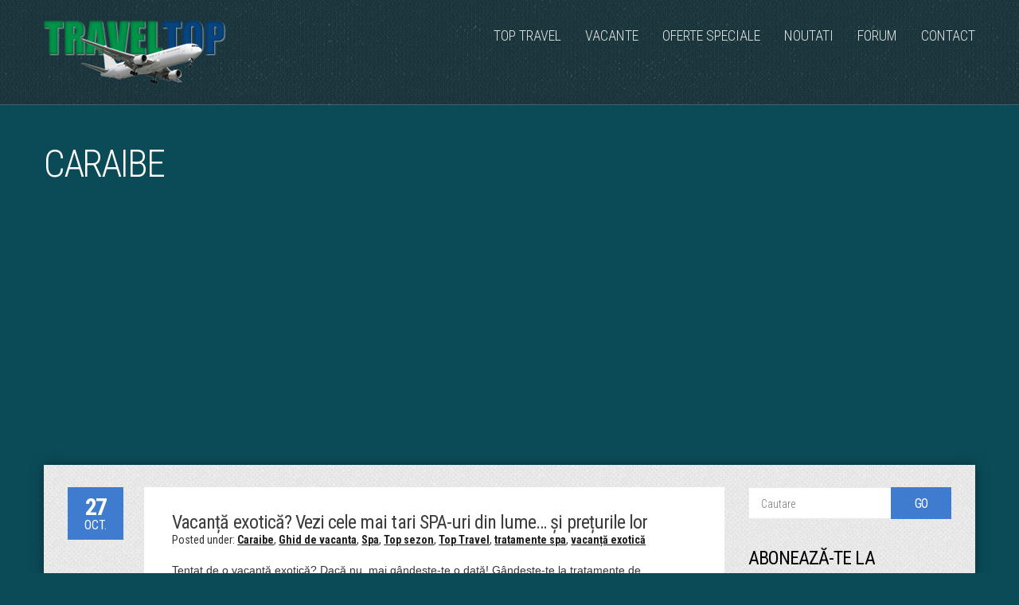

--- FILE ---
content_type: text/html; charset=UTF-8
request_url: https://traveltop.ro/categorie/caraibe/
body_size: 10735
content:
<!doctype html>
<!--[if IE 8]> <html class="no-js lt-ie9" lang="ro-RO" prefix="og: http://ogp.me/ns#"> <![endif]-->
<!--[if gt IE 8]><!--> <html class="no-js" lang="ro-RO" prefix="og: http://ogp.me/ns#"> <!--<![endif]-->
<head>
<!-- Basic Page Needs
================================================== -->
<meta charset="UTF-8">
<meta name="viewport" content="width=device-width, initial-scale=1.0">
<title>Arhive Caraibe - Travel Top</title>
<!-- This site is optimized with the Yoast SEO plugin v9.2.1 - https://yoast.com/wordpress/plugins/seo/ -->
<link rel="canonical" href="http://traveltop.ro/categorie/caraibe/" />
<meta property="og:locale" content="ro_RO" />
<meta property="og:type" content="object" />
<meta property="og:title" content="Arhive Caraibe - Travel Top" />
<meta property="og:url" content="http://traveltop.ro/categorie/caraibe/" />
<meta property="og:site_name" content="Travel Top" />
<meta name="twitter:card" content="summary" />
<meta name="twitter:title" content="Arhive Caraibe - Travel Top" />
<!-- / Yoast SEO plugin. -->
<link rel='dns-prefetch' href='//fonts.googleapis.com' />
<link rel='dns-prefetch' href='//s.w.org' />
<link rel="alternate" type="application/rss+xml" title="Travel Top &raquo; Flux" href="http://traveltop.ro/feed/" />
<link rel="alternate" type="application/rss+xml" title="Travel Top &raquo; Flux comentarii" href="http://traveltop.ro/comments/feed/" />
<link rel="alternate" type="application/rss+xml" title="Travel Top &raquo; Flux categorie Caraibe" href="http://traveltop.ro/categorie/caraibe/feed/" />
<script type="text/javascript">
window._wpemojiSettings = {"baseUrl":"https:\/\/s.w.org\/images\/core\/emoji\/11\/72x72\/","ext":".png","svgUrl":"https:\/\/s.w.org\/images\/core\/emoji\/11\/svg\/","svgExt":".svg","source":{"concatemoji":"http:\/\/traveltop.ro\/web\/wp-includes\/js\/wp-emoji-release.min.js?ver=4.9.13"}};
!function(a,b,c){function d(a,b){var c=String.fromCharCode;l.clearRect(0,0,k.width,k.height),l.fillText(c.apply(this,a),0,0);var d=k.toDataURL();l.clearRect(0,0,k.width,k.height),l.fillText(c.apply(this,b),0,0);var e=k.toDataURL();return d===e}function e(a){var b;if(!l||!l.fillText)return!1;switch(l.textBaseline="top",l.font="600 32px Arial",a){case"flag":return!(b=d([55356,56826,55356,56819],[55356,56826,8203,55356,56819]))&&(b=d([55356,57332,56128,56423,56128,56418,56128,56421,56128,56430,56128,56423,56128,56447],[55356,57332,8203,56128,56423,8203,56128,56418,8203,56128,56421,8203,56128,56430,8203,56128,56423,8203,56128,56447]),!b);case"emoji":return b=d([55358,56760,9792,65039],[55358,56760,8203,9792,65039]),!b}return!1}function f(a){var c=b.createElement("script");c.src=a,c.defer=c.type="text/javascript",b.getElementsByTagName("head")[0].appendChild(c)}var g,h,i,j,k=b.createElement("canvas"),l=k.getContext&&k.getContext("2d");for(j=Array("flag","emoji"),c.supports={everything:!0,everythingExceptFlag:!0},i=0;i<j.length;i++)c.supports[j[i]]=e(j[i]),c.supports.everything=c.supports.everything&&c.supports[j[i]],"flag"!==j[i]&&(c.supports.everythingExceptFlag=c.supports.everythingExceptFlag&&c.supports[j[i]]);c.supports.everythingExceptFlag=c.supports.everythingExceptFlag&&!c.supports.flag,c.DOMReady=!1,c.readyCallback=function(){c.DOMReady=!0},c.supports.everything||(h=function(){c.readyCallback()},b.addEventListener?(b.addEventListener("DOMContentLoaded",h,!1),a.addEventListener("load",h,!1)):(a.attachEvent("onload",h),b.attachEvent("onreadystatechange",function(){"complete"===b.readyState&&c.readyCallback()})),g=c.source||{},g.concatemoji?f(g.concatemoji):g.wpemoji&&g.twemoji&&(f(g.twemoji),f(g.wpemoji)))}(window,document,window._wpemojiSettings);
</script>
<style type="text/css">
img.wp-smiley,
img.emoji {
display: inline !important;
border: none !important;
box-shadow: none !important;
height: 1em !important;
width: 1em !important;
margin: 0 .07em !important;
vertical-align: -0.1em !important;
background: none !important;
padding: 0 !important;
}
</style>
<!-- <link rel='stylesheet' id='validate-engine-css-css'  href='http://traveltop.ro/web/wp-content/plugins/wysija-newsletters/css/validationEngine.jquery.css?ver=2.13' type='text/css' media='all' /> -->
<!-- <link rel='stylesheet' id='fancybox-css'  href='http://traveltop.ro/web/wp-content/themes/olympic/panel/scripts/fancybox-2.1.5/jquery.fancybox.css?ver=2.1.5' type='text/css' media='all' /> -->
<!-- <link rel='stylesheet' id='bbp-default-css'  href='http://traveltop.ro/web/wp-content/plugins/bbpress/templates/default/css/bbpress.min.css?ver=2.6.3' type='text/css' media='all' /> -->
<!-- <link rel='stylesheet' id='contact-form-7-css'  href='http://traveltop.ro/web/wp-content/plugins/contact-form-7/includes/css/styles.css?ver=5.1.6' type='text/css' media='all' /> -->
<!-- <link rel='stylesheet' id='socials-ignited-css'  href='http://traveltop.ro/web/wp-content/plugins/socials-ignited/css/style.css?ver=4.9.13' type='text/css' media='all' /> -->
<link rel="stylesheet" type="text/css" href="//traveltop.ro/web/wp-content/cache/wpfc-minified/fcv6v6fr/bjvcy.css" media="all"/>
<link rel='stylesheet' id='google-font-css'  href='//fonts.googleapis.com/css?family=Roboto+Condensed%3A700%2C400%2C300&#038;ver=4.9.13' type='text/css' media='all' />
<!-- <link rel='stylesheet' id='font-awesome-css'  href='http://traveltop.ro/web/wp-content/themes/olympic/panel/components/fontawesome/css/font-awesome.min.css?ver=4.6.3' type='text/css' media='all' /> -->
<!-- <link rel='stylesheet' id='ci-bootstrap-css'  href='http://traveltop.ro/web/wp-content/themes/olympic/css/bootstrap.css?ver=4.9.13' type='text/css' media='all' /> -->
<!-- <link rel='stylesheet' id='ci-flexslider-css'  href='http://traveltop.ro/web/wp-content/themes/olympic/css/flexslider.css?ver=4.9.13' type='text/css' media='all' /> -->
<!-- <link rel='stylesheet' id='mmenu-css'  href='http://traveltop.ro/web/wp-content/themes/olympic/css/mmenu.css?ver=4.9.13' type='text/css' media='all' /> -->
<link rel="stylesheet" type="text/css" href="//traveltop.ro/web/wp-content/cache/wpfc-minified/f3ijzwd6/bjvcy.css" media="all"/>
<!-- <link rel='stylesheet' id='ci-style-css'  href='http://traveltop.ro/web/wp-content/themes/olympic/style.css?ver=1.4.1' type='text/css' media='screen' /> -->
<link rel="stylesheet" type="text/css" href="//traveltop.ro/web/wp-content/cache/wpfc-minified/foibgc04/bjvcy.css" media="screen"/>
<!-- <link rel='stylesheet' id='ci-mediaqueries-css'  href='http://traveltop.ro/web/wp-content/themes/olympic/css/mediaqueries.css?ver=4.9.13' type='text/css' media='all' /> -->
<!-- <link rel='stylesheet' id='ci-color-scheme-css'  href='http://traveltop.ro/web/wp-content/themes/olympic/colors/blue.css?ver=4.9.13' type='text/css' media='all' /> -->
<!-- <link rel='stylesheet' id='bos_sb_main_css-css'  href='http://traveltop.ro/web/wp-content/plugins/bookingcom-official-searchbox/css/bos_searchbox.css?ver=1.4' type='text/css' media='all' /> -->
<link rel="stylesheet" type="text/css" href="//traveltop.ro/web/wp-content/cache/wpfc-minified/98y8uywt/bjvcy.css" media="all"/>
<script src='//traveltop.ro/web/wp-content/cache/wpfc-minified/d3uyyrac/bjvcy.js' type="text/javascript"></script>
<!-- <script type='text/javascript' src='http://traveltop.ro/web/wp-includes/js/jquery/jquery.js?ver=1.12.4'></script> -->
<!-- <script type='text/javascript' src='http://traveltop.ro/web/wp-includes/js/jquery/jquery-migrate.min.js?ver=1.4.1'></script> -->
<!-- <script type='text/javascript' src='http://traveltop.ro/web/wp-content/themes/olympic/panel/scripts/modernizr-2.6.2.js?ver=4.9.13'></script> -->
<link rel='https://api.w.org/' href='http://traveltop.ro/wp-json/' />
<link rel="EditURI" type="application/rsd+xml" title="RSD" href="http://traveltop.ro/web/xmlrpc.php?rsd" />
<link rel="wlwmanifest" type="application/wlwmanifest+xml" href="http://traveltop.ro/web/wp-includes/wlwmanifest.xml" /> 
<meta name="generator" content="WordPress 4.9.13" />
<meta name="generator" content="CSSIgniter - Olympic" />
<script async src="//pagead2.googlesyndication.com/pagead/js/adsbygoogle.js"></script>
<script>
(adsbygoogle = window.adsbygoogle || []).push({
google_ad_client: "ca-pub-7624589892791372",
enable_page_level_ads: true
});
</script><link rel="shortcut icon" type="image/x-icon" href="http://traveltop.ro/web/wp-content/themes/olympic/panel/img/favicon.ico" /><link rel="apple-touch-icon" href="http://traveltop.ro/web/wp-content/themes/olympic/panel/img/apple-touch-icon.png" /><link rel="apple-touch-icon" sizes="72x72" href="http://traveltop.ro/web/wp-content/themes/olympic/panel/img/apple-touch-icon-72x72.png" /><link rel="apple-touch-icon" sizes="114x114" href="http://traveltop.ro/web/wp-content/themes/olympic/panel/img/apple-touch-icon-72x72.png" /><link rel="pingback" href="http://traveltop.ro/web/xmlrpc.php" />
<!-- BEGIN ExactMetrics v5.3.10 Universal Analytics - https://exactmetrics.com/ -->
<script>
(function(i,s,o,g,r,a,m){i['GoogleAnalyticsObject']=r;i[r]=i[r]||function(){
(i[r].q=i[r].q||[]).push(arguments)},i[r].l=1*new Date();a=s.createElement(o),
m=s.getElementsByTagName(o)[0];a.async=1;a.src=g;m.parentNode.insertBefore(a,m)
})(window,document,'script','https://www.google-analytics.com/analytics.js','ga');
ga('create', 'UA-2735150-26', 'auto');
ga('send', 'pageview');
</script>
<!-- END ExactMetrics Universal Analytics -->
<style type="text/css">
body{background-color: #0b4b58;background-repeat: repeat;background-image: none;} 				</style>
</head>
<body class="archive category category-caraibe category-211 ci-olympic ci-olympic-1-4-1 ci-scheme-blue">
<div id="mobile-bar">
<a class="menu-trigger" href="#mobilemenu"><i class="fa fa-bars"></i></a>
<p class="mob-title">Travel Top</p>
</div>
<div id="page">
<header id="header">
<div class="container">
<div class="col-sm-3">
<h1 id="logo" class="imglogo"><a href="http://traveltop.ro"><img src="http://traveltop.ro/web/wp-content/uploads/2017/05/traveltop_logo.png" alt="Travel Top" /></a></h1>			</div>
<div class="col-sm-9">
<nav id="nav">
<ul id="navigation" class=""><li id="menu-item-87" class="menu-item menu-item-type-post_type menu-item-object-page menu-item-home menu-item-87"><a href="http://traveltop.ro/">Top Travel</a></li>
<li id="menu-item-142" class="menu-item menu-item-type-custom menu-item-object-custom menu-item-142"><a target="_blank" href="https://www.europatravel.ro/evenimente/oferte_low_cost_vacanta_2018">Vacante</a></li>
<li id="menu-item-299" class="menu-item menu-item-type-custom menu-item-object-custom menu-item-299"><a href="https://europatravel.ro/ofertespeciale">Oferte Speciale</a></li>
<li id="menu-item-89" class="menu-item menu-item-type-post_type menu-item-object-page current_page_parent menu-item-89"><a href="http://traveltop.ro/blog/">Noutati</a></li>
<li id="menu-item-112" class="menu-item menu-item-type-post_type menu-item-object-page menu-item-112"><a href="http://traveltop.ro/forum/">Forum</a></li>
<li id="menu-item-97" class="menu-item menu-item-type-post_type menu-item-object-page menu-item-97"><a href="http://traveltop.ro/contact/">Contact</a></li>
</ul>				</nav><!-- #nav -->
<div id="mobilemenu"></div>
</div>
</div>
</header>
<div id="page-title">
<div class="container">
<div class="row">
<div class="col-xs-12">
<h2>
Caraibe				</h2>
</div>
</div>
</div>
</div>
<main id="main" class="container">
<div class="row">
<div class="col-lg-9 col-sm-8">
<article id="post-287" class="row entry post-287 post type-post status-publish format-standard hentry category-caraibe category-ghid-de-vacanta category-spa category-top-sezon category-top-travel category-tratamente-spa category-vacanta-exotica">
<div class="col-lg-1 visible-lg">
<time datetime="2017-10-27T12:15:44+00:00">27 <span>oct.</span></time>
</div>
<div class="col-md-12 col-lg-11">
<div class="entry-wrap">
<div class="entry-content">
<h1 class="entry-title"><a title="Permanent Link to: Vacanță exotică? Vezi cele mai tari SPA-uri din lume… și prețurile lor" href="http://www.travelmagazine.ro/vacanta-exotica-vezi-cele-mai-tari-spa-uri-din-lume-si-preturile-lor/">Vacanță exotică? Vezi cele mai tari SPA-uri din lume… și prețurile lor</a></h1>
<div class="entry-meta">
<span class="entry-categories">Posted under: <a href="http://traveltop.ro/categorie/caraibe/" rel="category tag">Caraibe</a>, <a href="http://traveltop.ro/categorie/ghid-de-vacanta/" rel="category tag">Ghid de vacanta</a>, <a href="http://traveltop.ro/categorie/spa/" rel="category tag">Spa</a>, <a href="http://traveltop.ro/categorie/top-sezon/" rel="category tag">Top sezon</a>, <a href="http://traveltop.ro/categorie/top-travel/" rel="category tag">Top Travel</a>, <a href="http://traveltop.ro/categorie/tratamente-spa/" rel="category tag">tratamente spa</a>, <a href="http://traveltop.ro/categorie/vacanta-exotica/" rel="category tag">vacanță exotică</a></span>
</div>
<p>Tentat de o vacanță exotică? Dacă nu, mai gândește-te o dată! Gândește-te la tratamente de înfrumusețare, proceduri estetice, tratamentele de exfoliere, masajele de relaxare&#8230; Sau, la cum ar fi să fii masat în timp ce plutești în ocean? Și toate î&#8230;</p>
<a class="button read-more" title="Permanent Link to: Vacanță exotică? Vezi cele mai tari SPA-uri din lume… și prețurile lor" href="http://www.travelmagazine.ro/vacanta-exotica-vezi-cele-mai-tari-spa-uri-din-lume-si-preturile-lor/" target="_blank">Citeste mai mult »</a>
</div>
</div>
</div>
</article>			
<div class="row">
<div class="col-sm-12 col-lg-offset-1 col-sm-offset-0">
</div>
</div>
</div>
<div class="sidebar col-lg-3 col-sm-4">
<aside id="search-2" class="widget widget_search group"><div class="wrap"><form action="http://traveltop.ro/" class="searchform" method="get" role="search">
<div>
<label for="s" class="screen-reader-text">Cautare pentru:</label> <input type="text" placeholder="Cautare" id="s" name="s" value=""> <input type="submit" value="GO" class="searchsubmit">
</div>
</form></div></aside><aside id="wysija-2" class="widget widget_wysija group"><div class="wrap"><h3 class="widget-title"><span>Abonează-te la newsletter-ul nostru</span></h3><div class="widget_wysija_cont"><div id="msg-form-wysija-2" class="wysija-msg ajax"></div><form id="form-wysija-2" method="post" action="#wysija" class="widget_wysija">
<p class="wysija-paragraph">
<label>Email <span class="wysija-required">*</span></label>
<input type="text" name="wysija[user][email]" class="wysija-input validate[required,custom[email]]" title="Email"  value="" />
<span class="abs-req">
<input type="text" name="wysija[user][abs][email]" class="wysija-input validated[abs][email]" value="" />
</span>
</p>
<input class="wysija-submit wysija-submit-field" type="submit" value="Abonează-te!" />
<input type="hidden" name="form_id" value="1" />
<input type="hidden" name="action" value="save" />
<input type="hidden" name="controller" value="subscribers" />
<input type="hidden" value="1" name="wysija-page" />
<input type="hidden" name="wysija[user_list][list_ids]" value="1" />
</form></div></div></aside>		<aside id="recent-posts-2" class="widget widget_recent_entries group"><div class="wrap">		<h3 class="widget-title"><span>Articole recente</span></h3>		<ul>
<li>
<a href="https://www.blog.europatravel.ro/2018/03/10-lucruri-pe-care-nu-le-stiai-despre-japonia-tara-soarelui-rasare/">10 lucruri pe care nu le ştiai despre Japonia, Ţara Soarelui Răsare</a>
</li>
<li>
<a href="https://www.blog.europatravel.ro/2018/02/idei-de-vacanta-3-destinatii-romantice-din-europa/">Idei de vacanţă: 3 destinaţii romantice pentru escapade în Europa</a>
</li>
<li>
<a href="http://www.travelmagazine.ro/reduceri-de-pana-la-50-la-targul-de-turism-care-vor-fi-principalele-oferte/">Reduceri de până la 50%, la Târgul de Turism! Principalele oferte</a>
</li>
<li>
<a href="https://www.blog.europatravel.ro/2018/02/traieste-visul-american-printr-un-circuit-new-york-washington-si-miami/">Trăiește visul american, printr-un circuit in New York, Washington și Miami</a>
</li>
<li>
<a href="https://www.blog.europatravel.ro/2018/02/reduceri-de-pana-la-50-la-targul-de-turism-care-vor-fi-principalele-oferte/">Reduceri de până la 50%, la Târgul de Turism! Care vor fi principalele oferte</a>
</li>
</ul>
</div></aside><aside id="categories-2" class="widget widget_categories group"><div class="wrap"><h3 class="widget-title"><span>Categorii</span></h3>		<ul>
<li class="cat-item cat-item-67"><a href="http://traveltop.ro/categorie/accesorii-vacanta/" >accesorii vacanta</a>
</li>
<li class="cat-item cat-item-83"><a href="http://traveltop.ro/categorie/airline/" >Airline</a>
</li>
<li class="cat-item cat-item-99"><a href="http://traveltop.ro/categorie/albena/" >Albena</a>
</li>
<li class="cat-item cat-item-5"><a href="http://traveltop.ro/categorie/articole-recente/" >Articole recente</a>
</li>
<li class="cat-item cat-item-143"><a href="http://traveltop.ro/categorie/asia/" >asia</a>
</li>
<li class="cat-item cat-item-32"><a href="http://traveltop.ro/categorie/atacuri-teroriste/" >atacuri teroriste</a>
</li>
<li class="cat-item cat-item-69"><a href="http://traveltop.ro/categorie/atena/" >Atena</a>
</li>
<li class="cat-item cat-item-73"><a href="http://traveltop.ro/categorie/atractii/" >atractii</a>
</li>
<li class="cat-item cat-item-70"><a href="http://traveltop.ro/categorie/atractii-atena/" >atractii Atena</a>
</li>
<li class="cat-item cat-item-108"><a href="http://traveltop.ro/categorie/atractii-croatia/" >atractii Croatia</a>
</li>
<li class="cat-item cat-item-144"><a href="http://traveltop.ro/categorie/atractii-japonia/" >atractii japonia</a>
</li>
<li class="cat-item cat-item-93"><a href="http://traveltop.ro/categorie/atractii-kusadasi/" >atractii Kusadasi</a>
</li>
<li class="cat-item cat-item-150"><a href="http://traveltop.ro/categorie/atractii-lisabona/" >atractii Lisabona</a>
</li>
<li class="cat-item cat-item-137"><a href="http://traveltop.ro/categorie/atractii-madeira/" >atractii Madeira</a>
</li>
<li class="cat-item cat-item-118"><a href="http://traveltop.ro/categorie/atractii-malta/" >atractii Malta</a>
</li>
<li class="cat-item cat-item-170"><a href="http://traveltop.ro/categorie/atractii-new-york/" >atractii new york</a>
</li>
<li class="cat-item cat-item-151"><a href="http://traveltop.ro/categorie/atractii-paris/" >atractii Paris</a>
</li>
<li class="cat-item cat-item-86"><a href="http://traveltop.ro/categorie/atractii-portugalia/" >atractii Portugalia</a>
</li>
<li class="cat-item cat-item-215"><a href="http://traveltop.ro/categorie/atractii-roma/" >atractii Roma</a>
</li>
<li class="cat-item cat-item-171"><a href="http://traveltop.ro/categorie/atractii-sua/" >atractii sua</a>
</li>
<li class="cat-item cat-item-21"><a href="http://traveltop.ro/categorie/atractii-viena/" >atractii Viena</a>
</li>
<li class="cat-item cat-item-104"><a href="http://traveltop.ro/categorie/atractii-zakynthos/" >atractii Zakynthos</a>
</li>
<li class="cat-item cat-item-44"><a href="http://traveltop.ro/categorie/bagaj/" >bagaj</a>
</li>
<li class="cat-item cat-item-36"><a href="http://traveltop.ro/categorie/bagaje-plaja/" >bagaje plaja</a>
</li>
<li class="cat-item cat-item-172"><a href="http://traveltop.ro/categorie/bahamas/" >bahamas</a>
</li>
<li class="cat-item cat-item-100"><a href="http://traveltop.ro/categorie/balcic/" >Balcic</a>
</li>
<li class="cat-item cat-item-220"><a href="http://traveltop.ro/categorie/bansko/" >Bansko</a>
</li>
<li class="cat-item cat-item-84"><a href="http://traveltop.ro/categorie/bilete-avion/" >bilete avion</a>
</li>
<li class="cat-item cat-item-97"><a href="http://traveltop.ro/categorie/bulgaria/" >Bulgaria</a>
</li>
<li class="cat-item cat-item-71"><a href="http://traveltop.ro/categorie/cafea-in-atena/" >cafea în Atena</a>
</li>
<li class="cat-item cat-item-59"><a href="http://traveltop.ro/categorie/camping-hamac/" >camping hamac</a>
</li>
<li class="cat-item cat-item-27"><a href="http://traveltop.ro/categorie/capul-verde/" >Capul Verde</a>
</li>
<li class="cat-item cat-item-211 current-cat"><a href="http://traveltop.ro/categorie/caraibe/" >Caraibe</a>
</li>
<li class="cat-item cat-item-173"><a href="http://traveltop.ro/categorie/casa-alba/" >casa alba</a>
</li>
<li class="cat-item cat-item-51"><a href="http://traveltop.ro/categorie/cazare-thassos/" >cazare Thassos</a>
</li>
<li class="cat-item cat-item-174"><a href="http://traveltop.ro/categorie/ce-sa-vizitezi/" >ce sa vizitezi</a>
</li>
<li class="cat-item cat-item-103"><a href="http://traveltop.ro/categorie/celebritati/" >celebritati</a>
</li>
<li class="cat-item cat-item-199"><a href="http://traveltop.ro/categorie/cipru-de-sud/" >cipru de sud</a>
</li>
<li class="cat-item cat-item-175"><a href="http://traveltop.ro/categorie/circuit-america/" >circuit america</a>
</li>
<li class="cat-item cat-item-125"><a href="http://traveltop.ro/categorie/circuit-egipt/" >circuit Egipt</a>
</li>
<li class="cat-item cat-item-126"><a href="http://traveltop.ro/categorie/circuit-israel/" >circuit Israel</a>
</li>
<li class="cat-item cat-item-127"><a href="http://traveltop.ro/categorie/circuit-istanbul/" >circuit Istanbul</a>
</li>
<li class="cat-item cat-item-128"><a href="http://traveltop.ro/categorie/circuit-praga/" >circuit Praga</a>
</li>
<li class="cat-item cat-item-129"><a href="http://traveltop.ro/categorie/circuite/" >circuite</a>
</li>
<li class="cat-item cat-item-130"><a href="http://traveltop.ro/categorie/circuite-de-toamna/" >circuite de toamna</a>
</li>
<li class="cat-item cat-item-152"><a href="http://traveltop.ro/categorie/circuite-europa/" >circuite Europa</a>
</li>
<li class="cat-item cat-item-145"><a href="http://traveltop.ro/categorie/circuite-exotice/" >circuite exotice</a>
</li>
<li class="cat-item cat-item-131"><a href="http://traveltop.ro/categorie/circuite-revelion/" >circuite Revelion</a>
</li>
<li class="cat-item cat-item-45"><a href="http://traveltop.ro/categorie/city-break/" >city break</a>
</li>
<li class="cat-item cat-item-116"><a href="http://traveltop.ro/categorie/city-break-in-londra/" >City break în Londra</a>
</li>
<li class="cat-item cat-item-153"><a href="http://traveltop.ro/categorie/city-break-venetia/" >city break venetia</a>
</li>
<li class="cat-item cat-item-183"><a href="http://traveltop.ro/categorie/city-break-uri/" >city break-uri</a>
</li>
<li class="cat-item cat-item-154"><a href="http://traveltop.ro/categorie/city-breaks/" >city breaks</a>
</li>
<li class="cat-item cat-item-79"><a href="http://traveltop.ro/categorie/companii-croaziere/" >companii croaziere</a>
</li>
<li class="cat-item cat-item-74"><a href="http://traveltop.ro/categorie/croatia/" >Croatia</a>
</li>
<li class="cat-item cat-item-80"><a href="http://traveltop.ro/categorie/croaziere/" >croaziere</a>
</li>
<li class="cat-item cat-item-24"><a href="http://traveltop.ro/categorie/destinatii/" >Destinatii</a>
</li>
<li class="cat-item cat-item-75"><a href="http://traveltop.ro/categorie/destinatii-filme/" >destinatii filme</a>
</li>
<li class="cat-item cat-item-222"><a href="http://traveltop.ro/categorie/destinatii-reveliin/" >destinatii Reveliin</a>
</li>
<li class="cat-item cat-item-155"><a href="http://traveltop.ro/categorie/destinatii-romantice/" >destinatii romantice</a>
</li>
<li class="cat-item cat-item-33"><a href="http://traveltop.ro/categorie/destinatii-vacanta/" >destinatii vacanta</a>
</li>
<li class="cat-item cat-item-50"><a href="http://traveltop.ro/categorie/diverse/" >Diverse</a>
</li>
<li class="cat-item cat-item-62"><a href="http://traveltop.ro/categorie/dubai/" >Dubai</a>
</li>
<li class="cat-item cat-item-109"><a href="http://traveltop.ro/categorie/dubrovnik/" >Dubrovnik</a>
</li>
<li class="cat-item cat-item-94"><a href="http://traveltop.ro/categorie/elvetia/" >Elvetia</a>
</li>
<li class="cat-item cat-item-156"><a href="http://traveltop.ro/categorie/europa/" >Europa</a>
</li>
<li class="cat-item cat-item-216"><a href="http://traveltop.ro/categorie/evenimente-roma/" >evenimente Roma</a>
</li>
<li class="cat-item cat-item-146"><a href="http://traveltop.ro/categorie/experiente/" >experiente</a>
</li>
<li class="cat-item cat-item-63"><a href="http://traveltop.ro/categorie/fashion-dubai/" >fashion Dubai</a>
</li>
<li class="cat-item cat-item-184"><a href="http://traveltop.ro/categorie/februarie-2018/" >februarie 2018</a>
</li>
<li class="cat-item cat-item-119"><a href="http://traveltop.ro/categorie/fereastra-de-azur/" >Fereastra de Azur</a>
</li>
<li class="cat-item cat-item-11"><a href="http://traveltop.ro/categorie/festivaluri-europa/" >festivaluri Europa</a>
</li>
<li class="cat-item cat-item-12"><a href="http://traveltop.ro/categorie/festtivaluri-vara/" >festtivaluri vara</a>
</li>
<li class="cat-item cat-item-13"><a href="http://traveltop.ro/categorie/food-wine/" >Food &amp; wine</a>
</li>
<li class="cat-item cat-item-157"><a href="http://traveltop.ro/categorie/franta/" >Franta</a>
</li>
<li class="cat-item cat-item-68"><a href="http://traveltop.ro/categorie/gadget-uri/" >gadget-uri</a>
</li>
<li class="cat-item cat-item-6"><a href="http://traveltop.ro/categorie/ghid-de-vacanta/" >Ghid de vacanta</a>
</li>
<li class="cat-item cat-item-200"><a href="http://traveltop.ro/categorie/grecia-cu-autocarul/" >grecia cu autocarul</a>
</li>
<li class="cat-item cat-item-201"><a href="http://traveltop.ro/categorie/grecia-cu-avionul/" >grecia cu avionul</a>
</li>
<li class="cat-item cat-item-192"><a href="http://traveltop.ro/categorie/grecia-de-paste/" >grecia de paste</a>
</li>
<li class="cat-item cat-item-7"><a href="http://traveltop.ro/categorie/gyros/" >Gyros</a>
</li>
<li class="cat-item cat-item-8"><a href="http://traveltop.ro/categorie/gyros-grecia/" >gyros Grecia</a>
</li>
<li class="cat-item cat-item-47"><a href="http://traveltop.ro/categorie/haine-grecia/" >haine Grecia</a>
</li>
<li class="cat-item cat-item-106"><a href="http://traveltop.ro/categorie/halkidiki/" >Halkidiki</a>
</li>
<li class="cat-item cat-item-60"><a href="http://traveltop.ro/categorie/hamac-de-calitate/" >hamac de calitate</a>
</li>
<li class="cat-item cat-item-110"><a href="http://traveltop.ro/categorie/hvar/" >Hvar</a>
</li>
<li class="cat-item cat-item-193"><a href="http://traveltop.ro/categorie/idei/" >idei</a>
</li>
<li class="cat-item cat-item-42"><a href="http://traveltop.ro/categorie/imbracaminte-avion/" >imbracaminte avion</a>
</li>
<li class="cat-item cat-item-46"><a href="http://traveltop.ro/categorie/impachetare-bagaj/" >impachetare bagaj</a>
</li>
<li class="cat-item cat-item-2"><a href="http://traveltop.ro/categorie/informatii-utile/" >Informatii utile</a>
</li>
<li class="cat-item cat-item-138"><a href="http://traveltop.ro/categorie/insula-madeira/" >Insula Madeira</a>
</li>
<li class="cat-item cat-item-88"><a href="http://traveltop.ro/categorie/insula-rhodos/" >insula Rhodos</a>
</li>
<li class="cat-item cat-item-28"><a href="http://traveltop.ro/categorie/insula-sal/" >Insula Sal</a>
</li>
<li class="cat-item cat-item-25"><a href="http://traveltop.ro/categorie/insule-grecia/" >insule Grecia</a>
</li>
<li class="cat-item cat-item-140"><a href="http://traveltop.ro/categorie/istanbul/" >Istanbul</a>
</li>
<li class="cat-item cat-item-111"><a href="http://traveltop.ro/categorie/istria/" >Istria</a>
</li>
<li class="cat-item cat-item-158"><a href="http://traveltop.ro/categorie/italia/" >Italia</a>
</li>
<li class="cat-item cat-item-18"><a href="http://traveltop.ro/categorie/izvoare-termale-grecia/" >Izvoare termale Grecia</a>
</li>
<li class="cat-item cat-item-147"><a href="http://traveltop.ro/categorie/japonia/" >Japonia</a>
</li>
<li class="cat-item cat-item-77"><a href="http://traveltop.ro/categorie/kusadasi/" >Kusadasi</a>
</li>
<li class="cat-item cat-item-58"><a href="http://traveltop.ro/categorie/lacuri-in-europa-vacante-europa/" >lacuri în Europa. vacante Europa</a>
</li>
<li class="cat-item cat-item-112"><a href="http://traveltop.ro/categorie/lacurile-plitvice/" >Lacurile Plitvice</a>
</li>
<li class="cat-item cat-item-41"><a href="http://traveltop.ro/categorie/lifestyle/" >Lifestyle</a>
</li>
<li class="cat-item cat-item-159"><a href="http://traveltop.ro/categorie/lisabona/" >Lisabona</a>
</li>
<li class="cat-item cat-item-117"><a href="http://traveltop.ro/categorie/londra/" >Londra</a>
</li>
<li class="cat-item cat-item-81"><a href="http://traveltop.ro/categorie/lounge-subacvatic/" >lounge subacvatic</a>
</li>
<li class="cat-item cat-item-148"><a href="http://traveltop.ro/categorie/lucruri-de-stiut/" >lucruri de stiut</a>
</li>
<li class="cat-item cat-item-85"><a href="http://traveltop.ro/categorie/lufthansa/" >Lufthansa</a>
</li>
<li class="cat-item cat-item-139"><a href="http://traveltop.ro/categorie/madeira/" >Madeira</a>
</li>
<li class="cat-item cat-item-120"><a href="http://traveltop.ro/categorie/malta/" >Malta</a>
</li>
<li class="cat-item cat-item-14"><a href="http://traveltop.ro/categorie/mancare-grecia/" >mancare Grecia</a>
</li>
<li class="cat-item cat-item-141"><a href="http://traveltop.ro/categorie/mancare-turceasca/" >mancare turceasca</a>
</li>
<li class="cat-item cat-item-95"><a href="http://traveltop.ro/categorie/marmota-elvetia/" >marmota Elvetia</a>
</li>
<li class="cat-item cat-item-176"><a href="http://traveltop.ro/categorie/miami/" >miami</a>
</li>
<li class="cat-item cat-item-48"><a href="http://traveltop.ro/categorie/moda-grecia/" >moda Grecia</a>
</li>
<li class="cat-item cat-item-177"><a href="http://traveltop.ro/categorie/new-york/" >new york</a>
</li>
<li class="cat-item cat-item-20"><a href="http://traveltop.ro/categorie/news/" >News</a>
</li>
<li class="cat-item cat-item-101"><a href="http://traveltop.ro/categorie/nisipurile-de-aur/" >Nisipurile de Aur</a>
</li>
<li class="cat-item cat-item-76"><a href="http://traveltop.ro/categorie/noua-zeelanda/" >Noua Zeelanda</a>
</li>
<li class="cat-item cat-item-149"><a href="http://traveltop.ro/categorie/oferte/" >oferte</a>
</li>
<li class="cat-item cat-item-194"><a href="http://traveltop.ro/categorie/oferte-de-paste/" >oferte de paste</a>
</li>
<li class="cat-item cat-item-207"><a href="http://traveltop.ro/categorie/oferte-europa-travel/" >oferte Europa Travel</a>
</li>
<li class="cat-item cat-item-208"><a href="http://traveltop.ro/categorie/oferte-grecia/" >oferte grecia</a>
</li>
<li class="cat-item cat-item-160"><a href="http://traveltop.ro/categorie/oferte-lisabona/" >oferte lisabona</a>
</li>
<li class="cat-item cat-item-161"><a href="http://traveltop.ro/categorie/oferte-paris/" >oferte paris</a>
</li>
<li class="cat-item cat-item-185"><a href="http://traveltop.ro/categorie/oferte-targ/" >oferte targ</a>
</li>
<li class="cat-item cat-item-209"><a href="http://traveltop.ro/categorie/oferte-turcia/" >oferte turcia</a>
</li>
<li class="cat-item cat-item-162"><a href="http://traveltop.ro/categorie/oferte-vacanta/" >oferte vacanta</a>
</li>
<li class="cat-item cat-item-163"><a href="http://traveltop.ro/categorie/oferte-venetia/" >oferte venetia</a>
</li>
<li class="cat-item cat-item-164"><a href="http://traveltop.ro/categorie/orasusl-iubirii/" >orasușl iubirii</a>
</li>
<li class="cat-item cat-item-165"><a href="http://traveltop.ro/categorie/paris/" >Paris</a>
</li>
<li class="cat-item cat-item-195"><a href="http://traveltop.ro/categorie/paste/" >paste</a>
</li>
<li class="cat-item cat-item-29"><a href="http://traveltop.ro/categorie/paste-grecia/" >Paste Grecia</a>
</li>
<li class="cat-item cat-item-122"><a href="http://traveltop.ro/categorie/patiserie-praga/" >patiserie Praga</a>
</li>
<li class="cat-item cat-item-114"><a href="http://traveltop.ro/categorie/phuket/" >Phuket</a>
</li>
<li class="cat-item cat-item-15"><a href="http://traveltop.ro/categorie/pizza-greceasca/" >pizza greceasca</a>
</li>
<li class="cat-item cat-item-16"><a href="http://traveltop.ro/categorie/pizza-grecia/" >pizza Grecia</a>
</li>
<li class="cat-item cat-item-107"><a href="http://traveltop.ro/categorie/plaje-halkidiki/" >plaje Halkidiki</a>
</li>
<li class="cat-item cat-item-178"><a href="http://traveltop.ro/categorie/plaje-miami/" >plaje miami</a>
</li>
<li class="cat-item cat-item-52"><a href="http://traveltop.ro/categorie/plaje-thassos/" >plaje Thassos</a>
</li>
<li class="cat-item cat-item-87"><a href="http://traveltop.ro/categorie/portugalia/" >Portugalia</a>
</li>
<li class="cat-item cat-item-123"><a href="http://traveltop.ro/categorie/praga/" >Praga</a>
</li>
<li class="cat-item cat-item-186"><a href="http://traveltop.ro/categorie/reduceri-online/" >reduceri online</a>
</li>
<li class="cat-item cat-item-202"><a href="http://traveltop.ro/categorie/reduceri-targ/" >reduceri targ</a>
</li>
<li class="cat-item cat-item-64"><a href="http://traveltop.ro/categorie/restaurante-dubai/" >restaurante Dubai</a>
</li>
<li class="cat-item cat-item-9"><a href="http://traveltop.ro/categorie/reteta-gyros/" >reteta gyros</a>
</li>
<li class="cat-item cat-item-132"><a href="http://traveltop.ro/categorie/revelion/" >REVELION</a>
</li>
<li class="cat-item cat-item-133"><a href="http://traveltop.ro/categorie/revelion-2018/" >Revelion 2018</a>
</li>
<li class="cat-item cat-item-134"><a href="http://traveltop.ro/categorie/revelion-grecia/" >Revelion Grecia</a>
</li>
<li class="cat-item cat-item-135"><a href="http://traveltop.ro/categorie/revelion-turcia/" >Revelion Turcia</a>
</li>
<li class="cat-item cat-item-89"><a href="http://traveltop.ro/categorie/rhodos/" >Rhodos</a>
</li>
<li class="cat-item cat-item-217"><a href="http://traveltop.ro/categorie/roma/" >Roma</a>
</li>
<li class="cat-item cat-item-218"><a href="http://traveltop.ro/categorie/roma-toamna/" >Roma toamna</a>
</li>
<li class="cat-item cat-item-219"><a href="http://traveltop.ro/categorie/sejur-roma/" >sejur Roma</a>
</li>
<li class="cat-item cat-item-105"><a href="http://traveltop.ro/categorie/sejur-zakynthos/" >sejur Zakynthos</a>
</li>
<li class="cat-item cat-item-187"><a href="http://traveltop.ro/categorie/sejururi-bulgaria/" >sejururi bulgaria</a>
</li>
<li class="cat-item cat-item-188"><a href="http://traveltop.ro/categorie/sejururi-grecia/" >sejururi grecia</a>
</li>
<li class="cat-item cat-item-189"><a href="http://traveltop.ro/categorie/sejururi-turcia/" >sejururi turcia</a>
</li>
<li class="cat-item cat-item-65"><a href="http://traveltop.ro/categorie/shopping-in-dubai/" >Shopping în Dubai</a>
</li>
<li class="cat-item cat-item-22"><a href="http://traveltop.ro/categorie/shopping-viena/" >shopping Viena</a>
</li>
<li class="cat-item cat-item-212"><a href="http://traveltop.ro/categorie/spa/" >Spa</a>
</li>
<li class="cat-item cat-item-179"><a href="http://traveltop.ro/categorie/statele-unite/" >statele unite</a>
</li>
<li class="cat-item cat-item-180"><a href="http://traveltop.ro/categorie/sua/" >SUA</a>
</li>
<li class="cat-item cat-item-196"><a href="http://traveltop.ro/categorie/sunny-beach/" >Sunny Beach</a>
</li>
<li class="cat-item cat-item-190"><a href="http://traveltop.ro/categorie/targul-de-turism/" >targul de turism</a>
</li>
<li class="cat-item cat-item-210"><a href="http://traveltop.ro/categorie/targul-de-turism-al-romaniei/" >Targul de Turism al Romaniei</a>
</li>
<li class="cat-item cat-item-53"><a href="http://traveltop.ro/categorie/taverne-thassos/" >taverne Thassos</a>
</li>
<li class="cat-item cat-item-34"><a href="http://traveltop.ro/categorie/terorism/" >terorism</a>
</li>
<li class="cat-item cat-item-115"><a href="http://traveltop.ro/categorie/thailanda/" >Thailanda</a>
</li>
<li class="cat-item cat-item-54"><a href="http://traveltop.ro/categorie/thassos/" >thassos</a>
</li>
<li class="cat-item cat-item-181"><a href="http://traveltop.ro/categorie/times-square/" >times square</a>
</li>
<li class="cat-item cat-item-43"><a href="http://traveltop.ro/categorie/tinuta-in-avion/" >ținuta în avion</a>
</li>
<li class="cat-item cat-item-206"><a href="http://traveltop.ro/categorie/top-destinatii/" >Top Destinatii</a>
</li>
<li class="cat-item cat-item-10"><a href="http://traveltop.ro/categorie/top-sezon/" >Top sezon</a>
</li>
<li class="cat-item cat-item-17"><a href="http://traveltop.ro/categorie/top-travel/" >Top Travel</a>
</li>
<li class="cat-item cat-item-223"><a href="http://traveltop.ro/categorie/traditii-grecia/" >traditii grecia</a>
</li>
<li class="cat-item cat-item-30"><a href="http://traveltop.ro/categorie/traditii-paste-grecia/" >traditii Paste Grecia</a>
</li>
<li class="cat-item cat-item-224"><a href="http://traveltop.ro/categorie/traditii-revelion/" >traditii Revelion</a>
</li>
<li class="cat-item cat-item-225"><a href="http://traveltop.ro/categorie/traditii-spania/" >traditii Spania</a>
</li>
<li class="cat-item cat-item-55"><a href="http://traveltop.ro/categorie/traditii-thassos/" >traditii Thassos</a>
</li>
<li class="cat-item cat-item-203"><a href="http://traveltop.ro/categorie/tragul-de-turism/" >tragul de turism</a>
</li>
<li class="cat-item cat-item-191"><a href="http://traveltop.ro/categorie/transport-gratuit/" >transport gratuit</a>
</li>
<li class="cat-item cat-item-213"><a href="http://traveltop.ro/categorie/tratamente-spa/" >tratamente spa</a>
</li>
<li class="cat-item cat-item-57"><a href="http://traveltop.ro/categorie/travel/" >Travel</a>
</li>
<li class="cat-item cat-item-39"><a href="http://traveltop.ro/categorie/trolor/" >trolor</a>
</li>
<li class="cat-item cat-item-142"><a href="http://traveltop.ro/categorie/turcia/" >Turcia</a>
</li>
<li class="cat-item cat-item-72"><a href="http://traveltop.ro/categorie/vacanta-atena/" >vacanta Atena</a>
</li>
<li class="cat-item cat-item-98"><a href="http://traveltop.ro/categorie/vacanta-bulgaria/" >vacanta Bulgaria</a>
</li>
<li class="cat-item cat-item-221"><a href="http://traveltop.ro/categorie/vacanta-de-iarna/" >vacanta de iarna</a>
</li>
<li class="cat-item cat-item-197"><a href="http://traveltop.ro/categorie/vacanta-de-paste/" >vacanta de paste</a>
</li>
<li class="cat-item cat-item-66"><a href="http://traveltop.ro/categorie/vacanta-dubai/" >vacanta Dubai</a>
</li>
<li class="cat-item cat-item-96"><a href="http://traveltop.ro/categorie/vacanta-elvetia/" >vacanta Elvetia</a>
</li>
<li class="cat-item cat-item-214"><a href="http://traveltop.ro/categorie/vacanta-exotica/" >vacanță exotică</a>
</li>
<li class="cat-item cat-item-19"><a href="http://traveltop.ro/categorie/vacanta-grecia/" >vacanta Grecia</a>
</li>
<li class="cat-item cat-item-61"><a href="http://traveltop.ro/categorie/vacanta-hamac/" >vacanta hamac</a>
</li>
<li class="cat-item cat-item-198"><a href="http://traveltop.ro/categorie/vacanta-in-bulgaria/" >vacanta in Bulgaria</a>
</li>
<li class="cat-item cat-item-78"><a href="http://traveltop.ro/categorie/vacanta-kusadasi/" >vacanta Kusadasi</a>
</li>
<li class="cat-item cat-item-166"><a href="http://traveltop.ro/categorie/vacanta-lisabona/" >vacanta Lisabona</a>
</li>
<li class="cat-item cat-item-121"><a href="http://traveltop.ro/categorie/vacanta-malta/" >vacanta Malta</a>
</li>
<li class="cat-item cat-item-167"><a href="http://traveltop.ro/categorie/vacanta-paris/" >vacanta Paris</a>
</li>
<li class="cat-item cat-item-31"><a href="http://traveltop.ro/categorie/vacanta-paste-grecia/" >vacanta Paste Grecia</a>
</li>
<li class="cat-item cat-item-37"><a href="http://traveltop.ro/categorie/vacanta-pe-plaja/" >vacanta pe plaja</a>
</li>
<li class="cat-item cat-item-124"><a href="http://traveltop.ro/categorie/vacanta-praga/" >vacanță Praga</a>
</li>
<li class="cat-item cat-item-136"><a href="http://traveltop.ro/categorie/vacanta-revelion/" >vacanta Revelion</a>
</li>
<li class="cat-item cat-item-90"><a href="http://traveltop.ro/categorie/vacanta-rhodos/" >vacanta Rhodos</a>
</li>
<li class="cat-item cat-item-56"><a href="http://traveltop.ro/categorie/vacanta-thassos/" >vacanta Thassos</a>
</li>
<li class="cat-item cat-item-38"><a href="http://traveltop.ro/categorie/vacanta-vara/" >vacanta vara</a>
</li>
<li class="cat-item cat-item-91"><a href="http://traveltop.ro/categorie/vacanta-zakynthos/" >vacanta Zakynthos</a>
</li>
<li class="cat-item cat-item-168"><a href="http://traveltop.ro/categorie/vacante/" >vacante</a>
</li>
<li class="cat-item cat-item-82"><a href="http://traveltop.ro/categorie/vacante-de-croaziera/" >vacante de croaziera</a>
</li>
<li class="cat-item cat-item-204"><a href="http://traveltop.ro/categorie/vacante-ieftine/" >vacante ieftine</a>
</li>
<li class="cat-item cat-item-205"><a href="http://traveltop.ro/categorie/vacante-reduse/" >vacante reduse</a>
</li>
<li class="cat-item cat-item-40"><a href="http://traveltop.ro/categorie/valiza-vacanta/" >valiza vacanta</a>
</li>
<li class="cat-item cat-item-49"><a href="http://traveltop.ro/categorie/vara-grecia/" >vara Grecia</a>
</li>
<li class="cat-item cat-item-102"><a href="http://traveltop.ro/categorie/varna/" >Varna</a>
</li>
<li class="cat-item cat-item-169"><a href="http://traveltop.ro/categorie/venetia/" >venetia</a>
</li>
<li class="cat-item cat-item-23"><a href="http://traveltop.ro/categorie/viena/" >Viena</a>
</li>
<li class="cat-item cat-item-182"><a href="http://traveltop.ro/categorie/washington/" >Washington</a>
</li>
<li class="cat-item cat-item-113"><a href="http://traveltop.ro/categorie/zagreb/" >Zagreb</a>
</li>
<li class="cat-item cat-item-92"><a href="http://traveltop.ro/categorie/zakynthos/" >zakynthos</a>
</li>
</ul>
</div></aside><aside id="text-20" class="widget widget_text group"><div class="wrap">			<div class="textwidget"><script defer="defer" type="text/javascript">
var bannersnack_embed = {"hash":"bcpmqt1xq","width":255,"height":212,"t":1476704475,"userId":14927686,"type":"html5"};
</script>
<script type="text/javascript" src="//cdn.bannersnack.com/iframe/embed.js"></script>
</div>
</div></aside><aside id="text-19" class="widget widget_text group"><div class="wrap">			<div class="textwidget"><script async src="//pagead2.googlesyndication.com/pagead/js/adsbygoogle.js"></script>
<!-- Traveltop.ro - responsive add -->
<ins class="adsbygoogle"
style="display:block;"
data-ad-client="ca-pub-7624589892791372"
data-ad-slot="1267953025"
data-ad-format="auto"></ins>
<script>
(adsbygoogle = window.adsbygoogle || []).push({});
</script></div>
</div></aside></div>
</div>
</main>

<footer id="footer">
<div class="container">
<div class="row">
<div class="col-sm-3 col-xs-12">
<aside id="ci_about_widget-2" class="widget widget_ci_about_widget group"><h3 class="widget-title"><span>Un proiect Europa Travel</span></h3><div class="widget_about group"><img src="https://traveltop.ro/web/wp-content/uploads/2017/05/travel-top-img-1.jpg" class="alignleft" alt="Un proiect Europa Travel" /></div></aside>			</div>
<div class="col-sm-3 col-xs-12">
<aside id="text-26" class="widget widget_text group"><h3 class="widget-title"><span>Navigare</span></h3>			<div class="textwidget"><p><a href="http://traveltop.ro/blog/">Blog</a><br />
<a href="https://www.europatravel.ro/evenimente/oferte_low_cost_vacanta_2018" target="_blank" rel="noopener">Vacante</a><br />
<a href="https://europatravel.ro/ofertespeciale/" target="_blank" rel="noopener">Oferte speciale</a><br />
<a href="https://europatravel.ro/evenimente/vacante_vara_litoral_2018" target="_blank" rel="noopener">Top reduceri</a><br />
<a href="http://traveltop.ro/forum/">Forum</a><br />
<a href="http://traveltop.ro/contact/">Contact</a></p>
</div>
</aside>			</div>
<div class="col-sm-3 col-xs-12">
<aside id="text-25" class="widget widget_text group"><h3 class="widget-title"><span>Reclama</span></h3>			<div class="textwidget"><script type="text/javascript">
<!-- google_ad_client = "ca-pub-7624589892791372";
/* TravelTop - 260 x 250 */
google_ad_slot = "0551743113";
google_ad_width = 260;
google_ad_height = 250;
//-->
</script>
<script type="text/javascript" src="http://pagead2.googlesyndication.com/pagead/show_ads.js">
</script></div>
</aside>			</div>
<div class="col-sm-3 col-xs-12">
<aside id="text-24" class="widget widget_text group"><h3 class="widget-title"><span>Reclama</span></h3>			<div class="textwidget"><script type="text/javascript">
<!-- google_ad_client = "ca-pub-7624589892791372";
/* TravelTop - 260 x 250 */
google_ad_slot = "0551743113";
google_ad_width = 260;
google_ad_height = 250;
//-->
</script>
<script type="text/javascript" src="http://pagead2.googlesyndication.com/pagead/show_ads.js">
</script></div>
</aside>			</div>
</div>
<hr/>
<div class="credits">
<div class="row">
<div class="col-sm-6">
<p></p>
</div>
<div class="col-sm-6 text-right">
Toate drepturile rezervate Traveltop.ro by <a href="https://www.europatravel.ro"  rel="nofollow" target="_blank">Europa Travel</a>				</div>
</div>
</div>
</div>
</footer>
</div> <!-- #page -->
<script type='text/javascript' src='http://traveltop.ro/web/wp-content/themes/olympic/panel/scripts/fancybox-2.1.5/jquery.fancybox.pack.js?ver=2.1.5'></script>
<script type='text/javascript'>
/* <![CDATA[ */
var wpcf7 = {"apiSettings":{"root":"http:\/\/traveltop.ro\/wp-json\/contact-form-7\/v1","namespace":"contact-form-7\/v1"}};
/* ]]> */
</script>
<script type='text/javascript' src='http://traveltop.ro/web/wp-content/plugins/contact-form-7/includes/js/scripts.js?ver=5.1.6'></script>
<script type='text/javascript' src='http://traveltop.ro/web/wp-content/themes/olympic/js/jquery.mmenu.min.all.js?ver=4.9.13'></script>
<script type='text/javascript' src='http://traveltop.ro/web/wp-content/themes/olympic/panel/scripts/jquery.hoverIntent.r7.min.js?ver=r7'></script>
<script type='text/javascript' src='http://traveltop.ro/web/wp-content/themes/olympic/panel/scripts/superfish-1.7.4.min.js?ver=1.7.4'></script>
<script type='text/javascript' src='http://traveltop.ro/web/wp-content/themes/olympic/js/jquery.flexslider-min.js?ver=4.9.13'></script>
<script type='text/javascript' src='http://traveltop.ro/web/wp-content/themes/olympic/panel/scripts/jquery.fitvids.js?ver=1.1'></script>
<script type='text/javascript'>
/* <![CDATA[ */
var ThemeOption = {"map_zoom_level":"6","map_coords_lat":"33.59","map_coords_long":"-80","map_tooltip":"","slider_autoslide":"1","slider_effect":"fade","slider_direction":"horizontal","slider_duration":"600","slider_speed":"3000"};
/* ]]> */
</script>
<script type='text/javascript' src='http://traveltop.ro/web/wp-content/themes/olympic/js/scripts.js?ver=1.4.1'></script>
<script type='text/javascript' src='http://traveltop.ro/web/wp-content/themes/olympic/panel/components/retinajs/dist/retina.js?ver=1.3.0'></script>
<script type='text/javascript' src='http://traveltop.ro/web/wp-content/plugins/bookingcom-official-searchbox/js/bos_main.js?ver=1.2'></script>
<script type='text/javascript'>
/* <![CDATA[ */
var objectL10n = {"destinationErrorMsg":"Sorry, we need at least part of the name to start searching.","tooManyDays":"Your check-out date is more than 30 nights after your check-in date. Bookings can only be made for a maximum period of 30 nights. Please enter alternative dates and try again.","dateInThePast":"Your check-in date is in the past. Please check your dates and try again.","cObeforeCI":"Please check your dates, the check-out date appears to be earlier than the check-in date.","calendar_nextMonth":"Next month","calendar_open":"Open calendar and pick a date","calendar_prevMonth":"Prev month","calendar_closeCalendar":"Close calendar","january":"January","february":"February","march":"March","april":"April","may":"May","june":"June","july":"July","august":"August","september":"September","october":"October","november":"November","december":"December","mo":"Mo","tu":"Tu","we":"We","th":"Th","fr":"Fr","sa":"Sa","su":"Su","updating":"Updating...","close":"Close","placeholder":"e.g. city, region, district or specific hotel","aid":"382821","dest_type":"select","calendar":"0","month_format":"short","flexible_dates":"0","logodim":"blue_150x25","logopos":"left","buttonpos":"right","bgcolor":"#FEBA02","textcolor":"#003580","submit_bgcolor":"#0896FF","submit_bordercolor":"#0896FF","submit_textcolor":"#FFFFFF","aid_starts_with_four":"affiliate ID is different from partner ID: should start with a 1, 3, 8 or 9. Please change it.","images_js_path":"http:\/\/traveltop.ro\/web\/wp-content\/plugins\/bookingcom-official-searchbox\/images"};
/* ]]> */
</script>
<script type='text/javascript' src='http://traveltop.ro/web/wp-content/plugins/bookingcom-official-searchbox/js/bos_date.js?ver=1.0'></script>
<script type='text/javascript' src='http://traveltop.ro/web/wp-includes/js/wp-embed.min.js?ver=4.9.13'></script>
<script type='text/javascript' src='http://traveltop.ro/web/wp-content/plugins/wysija-newsletters/js/validate/languages/jquery.validationEngine-ro.js?ver=2.13'></script>
<script type='text/javascript' src='http://traveltop.ro/web/wp-content/plugins/wysija-newsletters/js/validate/jquery.validationEngine.js?ver=2.13'></script>
<script type='text/javascript'>
/* <![CDATA[ */
var wysijaAJAX = {"action":"wysija_ajax","controller":"subscribers","ajaxurl":"http:\/\/traveltop.ro\/web\/wp-admin\/admin-ajax.php","loadingTrans":"\u00cenc\u0103rcare...","is_rtl":""};
/* ]]> */
</script>
<script type='text/javascript' src='http://traveltop.ro/web/wp-content/plugins/wysija-newsletters/js/front-subscribers.js?ver=2.13'></script>
<script type='text/javascript'>
jQuery( document ).ready( function( $ ) {
$( ".fancybox, a[rel^='fancybox[']" ).fancybox( {
fitToView : true,
padding   : 0,
nextEffect: 'fade',
prevEffect: 'fade'
} );
} );
</script>
<!--[if (gte IE 6)&(lte IE 8)]>
<script type="text/javascript" src="http://traveltop.ro/web/wp-content/themes/olympic/panel/scripts/selectivizr-min.js"></script>
<![endif]-->
</body>
</html><!-- WP Fastest Cache file was created in 0.925714969635 seconds, on 22-01-20 19:32:07 --><!-- via php -->

--- FILE ---
content_type: text/html; charset=utf-8
request_url: https://www.google.com/recaptcha/api2/aframe
body_size: 267
content:
<!DOCTYPE HTML><html><head><meta http-equiv="content-type" content="text/html; charset=UTF-8"></head><body><script nonce="YVgchKTgOGqEZt0_gd_CtQ">/** Anti-fraud and anti-abuse applications only. See google.com/recaptcha */ try{var clients={'sodar':'https://pagead2.googlesyndication.com/pagead/sodar?'};window.addEventListener("message",function(a){try{if(a.source===window.parent){var b=JSON.parse(a.data);var c=clients[b['id']];if(c){var d=document.createElement('img');d.src=c+b['params']+'&rc='+(localStorage.getItem("rc::a")?sessionStorage.getItem("rc::b"):"");window.document.body.appendChild(d);sessionStorage.setItem("rc::e",parseInt(sessionStorage.getItem("rc::e")||0)+1);localStorage.setItem("rc::h",'1768990210836');}}}catch(b){}});window.parent.postMessage("_grecaptcha_ready", "*");}catch(b){}</script></body></html>

--- FILE ---
content_type: text/css
request_url: https://traveltop.ro/web/wp-content/cache/wpfc-minified/foibgc04/bjvcy.css
body_size: 5337
content:
h1, h2, h3, h4, h5, h6 {
font-family: 'Roboto Condensed', 'helvetica Neue', sans-serif;
font-weight: 400;
line-height: normal;
letter-spacing: -0.04em;
margin: 0 0 15px 0;
}
h1 { font-size: 24px; }
h2 { font-size: 20px; }
h3 { font-size: 18px; }
h4 { font-size: 16px; }
h5 { font-size: 14px; }
h6 { font-size: 12px; }
p {
margin: 0 0 15px 0;
}
a, a:visited, a:focus {
transition: color 0.18s ease, background-color 0.18s ease;
outline: none;
}
a:hover {
text-decoration: none;
color: #000;
}
body {
font-family: 'Helvetica Neue', sans-serif;
font-size: 14px;
line-height: 1.7;
background: #3C3C3C url(//traveltop.ro/web/wp-content/themes/olympic/images/bg_pattern.png);
} #header {
background: url(//traveltop.ro/web/wp-content/themes/olympic/images/header_grain.png);
border-bottom: 1px solid #404040;
border-bottom: 1px solid rgba(255,255,255,0.2);
min-height: 93px;
}
#logo {
font-size: 36px;
font-weight: bold;
letter-spacing: -0.05em;
margin: 0 0 0 -30px;
line-height: 1;
padding: 25px 0;
}
#logo a,
#logo a:visited {
color: #E0E0E0;
}  .alt-nav { display: none; }
#nav { }
#nav ul { margin: 0; padding: 0; list-style: none; }
#navigation li { position: relative; z-index: 100;}
#navigation > li { float: left; }
#navigation ul { position: absolute; z-index: 300; top: -999em; }
#navigation ul ul { }
#navigation li:hover > ul,
#navigation .sfHover > ul { top: auto; }
#navigation li li:hover > ul,
#navigation li .sfHover > ul { top: 0; left: 100%; }
#navigation li li li:hover > ul,
#navigation li li .sfHover > ul{ top: 0; left: 100%; }
#navigation a, #navigation a:visited { display: block; white-space: nowrap; }
#nav { } #navigation { position: absolute; right: -15px; top: 0;}
#navigation a, #navigation a:visited {
font-family: "Roboto Condensed", sans-serif;
line-height: normal;
font-size: 18px;
text-transform: uppercase;
color: #E3E3E3;
font-weight: 300;
} #navigation > li:last-child > a { padding-right: 0; }
#navigation a:hover,
#navigation .sfHover > a,
#navigation .sfHover > a:visited { } #navigation > li > a,
#navigation > li > a:visited {
padding: 31px 15px 35px;
border-top: 3px solid transparent;
} #navigation > li > a:hover,
#navigation > li.sfHover > a {
border-top: 3px solid rgba(255,255,255,0.25);
}
#navigation > li ul a,
#navigation > li ul a:visited {
padding: 8px 15px;
font-size: 14px;
} #navigation > li ul a:hover,
#navigation > li ul .sfHover > a,
#navigation > li ul .sfHover > a:visited {
color: rgba(255,255,255,0.4);
} #navigation > li.current_page_item > a,
#navigation > li.current_page_item > a:visited,
#navigation > li.current-menu-item > a,
#navigation > li.current-menu-item > a:visited,
#navigation > li.current-menu-ancestor > a,
#navigation > li.current-menu-ancestor > a:visited,
#navigation > li.current > a,
#navigation > li.current > a:visited {
border-top: 3px solid #E3B600;
} #navigation > li.current_page_item > a:before,
#navigation > li.current-menu-item > a:before,
#navigation > li.current-menu-ancestor > a:before,
#navigation > li.current > a:before {
content: '';
width: 0;
height: 0;
position: absolute;
top: 2px !important;
left: 50%;
margin-left: -5px;
border: 4px solid transparent;
}
#navigation > li > a:hover:before,
#navigation > li.sfHover > a:before {
content: '';
width: 0;
height: 0;
position: absolute;
top: 3px;
left: 50%;
margin-left: -5px;
border: 4px solid transparent;
border-top-color: rgba(255,255,255,0.25);
}
#navigation ul {
padding: 5px 0;
background: rgba(0,0,0,0.7);
min-width: 200px;
}  #main {
background: #E9E9E9 url(//traveltop.ro/web/wp-content/themes/olympic/images/main_bg.png);
box-shadow: 0 0 16px 0 rgba(0,0,0,0.34);
padding: 28px 30px 0 30px;
margin-bottom: 40px;
position: relative;
z-index: 2;
} .page-template-template-frontpage-php #page {
background: none;
}
#slideshow {
margin-bottom: -30px;
z-index: 1;
}
#slideshow .slides > li {
min-height: 550px;
}
.sld-info {
background: #000;
background: rgba(0,0,0,0.45);
padding: 25px 25px 35px 25px;
color: #FFF;
margin: 140px 0 0 -15px;
}
.sld-info h3 {
font-weight: 300;
letter-spacing: -0.04em;
font-size: 48px;
margin: 0 0 20px 0;
text-transform: uppercase;
line-height: 1.05;
}
.flex-direction-nav .flex-prev,
.flex-direction-nav .flex-next {
line-height: 1;
font-size: 14px;
height: 50px;
width: 50px;
text-align: center;
padding-top: 17px;
margin-top: -35px;
color: #000;
}
.flex-direction-nav a:before {
font-size: 20px;
} #page-title {
padding: 45px 0 50px;
}
#page-title h2 {
color: #FFF;
margin: 0;
font-weight: 300;
font-size: 48px;
letter-spacing: -0.05em;
text-transform: uppercase;
margin-left: -15px;
}
.entry {
margin-bottom: 35px;
}
.entry time {
color: #272727;
display: block;
text-align: center;
font-family: 'roboto condensed', sans-serif;
text-transform: uppercase;
font-weight: bold;
font-size: 30px;
letter-spacing: -0.05em;
line-height: 1;
padding: 10px 0;
width: 70px;
}
.entry-thumb {
position: relative;
}
.entry-thumb img {
margin: 0 !important;
}
.entry-thumb time {
position: absolute;
top: 5px;
left: 5px;
}
.entry time span {
display: block;
font-size: 16px;
font-weight: 400;
letter-spacing: 0;
}
.entry-content {
background: #FFF;
padding: 30px 35px 35px;
}
.entry-title {
}
.entry-title a,
.entry-title a:visited {
color: #3d3d3d;
}
.entry-title a:hover {
color: #000;
}
.entry .read-more {
margin-top: 10px;
display: inline-block;
}
.entry-meta {
font-family: 'roboto condensed', sans-serif;
margin: -18px 0 15px;
}
.entry-categories a,
.entry-categories a:visited {
color: #1e1e1e;
text-decoration: underline;
font-weight: 700;
}
.entry-categories a:hover {
color: #666b71;
}
.entry-content blockquote {
border-left: 3px solid #CCC;
font-size: 1.2em;
margin-left: 0;
padding-left: 25px;
} #pagination {
padding-left: 25px;
margin-bottom: 30px;
}
.page-template-template-personnel-listing-php #pagination,
.page-template-template-services-listing-php #pagination,
.page-template-template-galleries-listing-php #pagination {
padding-left: 0;
}
#pagination span,
#pagination a,
#pagination a#visited {
padding: 10px 17px;
line-height: normal;
margin-right: 10px;
background: #FFF;
color: #000;
}
#pagination span.current {
font-weight: bold;
}
table {
margin-bottom: 20px;
width: 100%;
border-top: 1px solid #CCC;
}
table td,
table th {
border: 1px solid #CCC;
padding: 5px 10px;
}
table td {
color: #888;
}
.searchnotice h2 { margin: 0; }
.searchnotice .searchform { margin-top: 15px; }
iframe,
embed,
object,
video,
audio {
max-width: 100%;
} #comments { margin: 0 0 30px 0;}
#comments h3 { margin: 0 0 30px; }
ol#comment-list { margin: 0; padding: 0; }
.comment-meta { padding-bottom: 0; margin-bottom: 0; display: block; font-family: "Roboto Condensed", sans-serif;}
.comment-meta a, .comment-meta a:visited { color: #000; font-weight: bold; }
.post-comments { margin: 10px 0 0 0; }
.post-comments h2 {  }
.post-comments ol, .post-comments ul { list-style: none; font-size:inherit;  }
.post-comments > ol { margin-left:0; margin-bottom:0; }
.post-comments li { margin:0 !important; padding:0 !important; background: none !important; position:relative; }
.post-comments .avatar { float: left; top:0; left:0; margin: 0 15px 5px 0; text-align: center;}
.post-comments .comment-text { margin-bottom: 30px; padding: 30px; background: #FFF; }
.post-comments > .comment-text:last-child { margin-bottom:0; }
.post-comments .comment-copy { margin-left: 80px;  padding: 0; font-size: 13px;  }
.post-comments .comment-copy p { margin-bottom:10px; }
.comment-reply-link:hover, .btn-reply:hover {  }
#cancel-comment-reply-link { display:block; font-size:12px; margin: -20px 0 15px 0; color: #959595 !important; }
#comments a.comment-reply-link { font-size:12px; margin-top: 5px; display: inline-block; }
#cancel-comment-reply-link:hover {  }
#comment-list #respond { margin-bottom: 30px; }
.pp_inline label { display: inline; } #commentform { padding: 30px; background: #FFF; }
#form-wrapper {
margin: 20px 0 0 0;  }
#form-wrapper h2 { }
#form-wrapper form { margin-bottom:0; }
.post-form label { display:block; padding-bottom:5px; }
.post-form input[type=text] { width: 50%; }
.post-form input[type=submit] { margin-bottom:0; }
.post-form textarea { width:90%; height:200px; }
#post-action { margin-bottom:0; }
.post-form input[type=text],
.post-form input[type=email],
.post-form textarea {
} #footer {
color: #bfbfbf;
}
#footer a,
#footer a:visited {
color: #d7d7d7;
}
#footer a:hover {
color: #FFF;
}
#footer h1,
#footer h2,
#footer h3,
#footer h4 {
color: #ffffff;
}
#footer .s-title,
#footer .widget h3,
#footer .widget-title {
font-size: 18px;
font-weight: 300;
padding-bottom: 10px;
margin-bottom: 18px;
border-bottom: 1px solid transparent;
}
#footer hr {
border: none;
border-top: 1px solid rgba(255,255,255,0.15);
}
.credits {
font-size: 11px;
text-transform: uppercase;
letter-spacing: -0.02em;
}
.text-right {
text-align: right;
} #map {
width: 100%;
height: 340px;
margin-bottom: 30px;
}
#done { display: none; }
input.highlight {
border-color: red !important;
} ul.archive {
margin: 0 0 25px 0;
padding: 0;
list-style: none;
}
ul.archive a,
ul.archive a:visited {
color: #333333;
font-weight: bold;
}
ul.archive a:hover {
color: #777;
}
.fancybox-title p { margin: 0; } .widget {
margin-bottom: 25px;
}
.sidebar .widget {
margin-bottom: 35px;
}
.widget ul, .widget ol {
list-style: none;
margin: 0;
padding: 0;
}
.widget ul li,
.widget ol li {
margin-bottom: 4px;
padding-bottom: 4px;
border-bottom: 1px dotted rgba(0,0,0,0.25);
}
.widget ul ul > li:last-child,
.widget ol ol > > li:last-child {
border: none;
padding-bottom: 0;
margin-bottom: 0;
}
.widget ul ul,
.widget ol ol {
margin-left: 10px;
}
#footer .widget ul li {
border-color: rgba(255,255,255,0.15);
}
.sidebar .widget li a,
.sidebar .widget li a:visited {
color: #222;
}
.sidebar .widget li a:hover {
color:#666;
}
.widget ul li:last-of-type {
margin-bottom: 0;
}
.widget h3,
.widget-title,
.s-title {
font-size: 24px;
color: #000;
text-transform: uppercase;
letter-spacing: -0.04em;
}
.motor-aqua {
align: center;
text-align: center;
} .first-widget-area { margin-bottom: 0; }
.item {
transition: top 0.12s ease;
z-index: 2;
top: 0;
margin-bottom: 30px;
position: relative;
}
.sidebar .item {
margin-bottom: 0;
}
.item:hover {
top: -7px;
}
.item:hover > a {
box-shadow: 0 0 16px rgba(0,0,0,0.25);
}
.item > a,
.item > a:visited {
display: block;
position: relative;
color: #FFF;
top: 0;
line-height: 1;
-moz-transition: all 0.25s ease;
-webkit-transition: 0.25s;
transition: all 0.25s ease;
}
.item > a:after {
content: ' ';
position: absolute;
width: 100%;
height: 100%;
top: 0;
left: 0;
z-index: 5;
box-shadow: inset 0 0 65px rgba(0,0,0,0.81);
}
.item:hover > a:after {
box-shadow: inset 0 0 65px rgba(0,0,0,0.50);
}
.item > a:hover:after {
border: 3px solid #FFCC00;
}
.item > a:hover {
color: #363636;
}
.item h4 {
font-size: 18px;
margin: 0;
line-height: 1;
text-transform: uppercase;
}
.item-desc {
position: absolute;
bottom: -1px;
width: 100%;
text-align: center;
padding: 17px 10px;
background: rgba(0,0,0,0.56);
transition: background-color 0.15s ease;
}
.item > a:hover .item-desc {
}
.item-desc b {
font-family: 'roboto condensed', sans-serif;
font-weight: 300;
font-size: 14px;
letter-spacing: -0.02em;
margin-top: 3px;
display: block;
} .promo {
background: #222222 url(//traveltop.ro/web/wp-content/themes/olympic/images/black_lozenge.png);
width: 100%;
}
@media (-webkit-min-device-pixel-ratio: 2), (min-resolution: 192dpi) {
.promo {
background: #222222 url(//traveltop.ro/web/wp-content/themes/olympic/images/black_lozenge_@2X.png);
}
}
.promo-inner {
padding: 35px 60px;
border: 1px solid rgba(255,255,255,0.8);
position: relative;
}
.promo h3 {
color: #FFF;
font-size: 34px;
font-weight: 300;
float: left;
margin: 25px 0 30px 15%;
}
.entry-content .promo h3 {
font-size: 28px;
}
.promo .button {
position: absolute;
right: 60px;
top: 50%;
margin-top: -15px;
}
.promo .button:hover {
background: #FFF;
color: #000;
} .opening-hours {
border: none;
font-family: "Roboto Condensed", sans-serif;
font-size: 14px;
width: 100%;
}
.opening-hours tr {
margin-bottom: 1px;
}
.opening-hours td,
.opening-hours th {
padding: 8px 15px;
border: none;
border-bottom: 1px solid #E9E9E9;
}
.opening-hours td {
font-weight: bold;
text-align: center;
background: #e5e5e5; background: -moz-linear-gradient(top, #e5e5e5 0%, #d9d9d9 100%); background: -webkit-gradient(linear, left top, left bottom, color-stop(0%,#e5e5e5), color-stop(100%,#d9d9d9)); background: -webkit-linear-gradient(top, #e5e5e5 0%,#d9d9d9 100%); background: -o-linear-gradient(top, #e5e5e5 0%,#d9d9d9 100%); background: -ms-linear-gradient(top, #e5e5e5 0%,#d9d9d9 100%); background: linear-gradient(to bottom, #e5e5e5 0%,#d9d9d9 100%); filter: progid:DXImageTransform.Microsoft.gradient( startColorstr='#e5e5e5', endColorstr='#d9d9d9',GradientType=0 ); box-shadow: inset 4px 0 7px 0 rgba(0,0,0,0.1);
}
.opening-hours th {
font-weight: normal;
background: #ffffff; background: -moz-linear-gradient(top, #ffffff 0%, #f2f2f2 100%); background: -webkit-gradient(linear, left top, left bottom, color-stop(0%,#ffffff), color-stop(100%,#f2f2f2)); background: -webkit-linear-gradient(top, #ffffff 0%,#f2f2f2 100%); background: -o-linear-gradient(top, #ffffff 0%,#f2f2f2 100%); background: -ms-linear-gradient(top, #ffffff 0%,#f2f2f2 100%); background: linear-gradient(to bottom, #ffffff 0%,#f2f2f2 100%); filter: progid:DXImageTransform.Microsoft.gradient( startColorstr='#ffffff', endColorstr='#f2f2f2',GradientType=0 ); } #ads125, .ads125 {
margin: 0;
padding: 0;
list-style: none;
}
#ads125 li,
.ads125 li {
background: none repeat scroll 0 0 transparent;
border: 0 none;
float: left;
margin: 0 15px 10px 0;
padding: 0;
max-width: 125px;
} .searchform { line-height: 1; position: relative; }
.searchform > div { position: relative; line-height: 1; }
.searchform .screen-reader-text { display: none; }
.searchform input[type=text] {
border-radius: 0;
margin: 0;
width: 100%;
font: inherit;
line-height: 1;
height: 40px;
padding: 12px 15px 10px;
font-family: "roboto condensed", sans-serif;
font-weight: 300;
border: 1px solid #E9E9E9;
}
#footer .searchform input[type=text] {
border: none;
}
.searchsubmit {
font-size: 14px;
line-height: 0;
padding: 3px 11px 2px;
position: absolute;
right: 0;
top: 0;
height: 100%;
border: none;
background: #CCC;
}
.searchsubmit:hover {
}
.searchsubmit:active {
} .flickr_badge_image {
float: left;
margin: 0 10px 10px 0;
}
.flickr_badge_image a {
display: block;
line-height: 0;
}
.flickr_badge_image a:hover { } .widget_about {
margin-top: -5px;
}
.widget_about .alignleft {
float: left;
margin: 5px 15px 10px 0;
}
.widget_about .alignright {
float: right;
margin: 5px 0 10px 15px;
} .widget_text p:last-child {
margin-bottom: 0;
} .widget_ci_twitter_widget ul li {
margin-bottom: 12px;
border: none;
}
.widget_ci_twitter_widget .twitter-time {
display: block;
font-size: 0.85em;
} #wp-calendar {
width: 100%;
}
#wp-calendar caption {
text-align: left;
margin-top: 10px;
background: none repeat scroll 0 0 rgba(0, 0, 0, 0.03);
padding: 9px;
}
#wp-calendar thead {
font-size: 10px;
}
#wp-calendar thead th {
background: rgba(0, 0, 0, 0.1);
font-weight: bold;
padding: 8px;
}
#wp-calendar tbody { }
#wp-calendar tbody td { background: none; border: 1px solid rgba(0, 0, 0, 0.1); text-align: center; padding: 3px;}
#wp-calendar tbody td:hover { background: rgba(0, 0, 0, 0.1); }
#wp-calendar tbody .pad { background: none; }
#wp-calendar tfoot #next { font-size: 10px; text-transform: uppercase; text-align: right; }
#wp-calendar tfoot #prev { font-size: 10px; text-transform: uppercase; padding-top: 10px; }
#wp-calendar a { font-weight: bold; font-style: italic; }  .alignnone {
margin: 5px 20px 20px 0;
}
.aligncenter,
div.aligncenter {
display: block;
margin: 5px auto 5px auto;
}
.alignright {
float:right;
margin: 5px 0 20px 20px;
}
.alignleft {
float: left;
margin: 5px 20px 20px 0;
}
.aligncenter {
display: block;
margin: 5px auto 5px auto;
}
a img.alignright {
float: right;
margin: 5px 0 20px 20px;
}
a img.alignnone {
margin: 5px 20px 20px 0;
}
a img.alignleft {
float: left;
margin: 5px 20px 20px 0;
}
a img.aligncenter {
display: block;
margin-left: auto;
margin-right: auto
}
.wp-caption {
background: #fff;
border: 1px solid #f0f0f0;
max-width: 96%;
padding: 5px 3px 10px;
text-align: center;
}
.wp-caption.alignnone {
margin: 5px 20px 20px 0;
}
.wp-caption.alignleft {
margin: 5px 20px 20px 0;
}
.wp-caption.alignright {
margin: 5px 0 20px 20px;
}
.wp-caption img {
border: 0 none;
height: auto;
margin: 0;
max-width: 98.5%;
padding: 0;
width: auto;
}
.wp-caption p.wp-caption-text {
font-size: 11px;
line-height: 17px;
margin: 0;
padding: 0 4px 5px;
}
table {
width:100%;
margin-bottom:20px;
}
.gallery {
margin-bottom: 20px;
overflow: hidden;
}
.gallery-item {
float: left;
margin: 0 4px 4px 0;
overflow: hidden;
position: relative;
}
.gallery-columns-1 .gallery-item {
max-width: 100%;
}
.gallery-columns-2 .gallery-item {
max-width: 48%;
max-width: -webkit-calc(50% - 4px);
max-width:         calc(50% - 4px);
}
.gallery-columns-3 .gallery-item {
max-width: 32%;
max-width: -webkit-calc(33.3% - 4px);
max-width:         calc(33.3% - 4px);
}
.gallery-columns-4 .gallery-item {
max-width: 23%;
max-width: -webkit-calc(25% - 4px);
max-width:         calc(25% - 4px);
}
.gallery-columns-5 .gallery-item {
max-width: 19%;
max-width: -webkit-calc(20% - 4px);
max-width:         calc(20% - 4px);
}
.gallery-columns-6 .gallery-item {
max-width: 15%;
max-width: -webkit-calc(16.7% - 4px);
max-width:         calc(16.7% - 4px);
}
.gallery-columns-7 .gallery-item {
max-width: 13%;
max-width: -webkit-calc(14.28% - 4px);
max-width:         calc(14.28% - 4px);
}
.gallery-columns-8 .gallery-item {
max-width: 11%;
max-width: -webkit-calc(12.5% - 4px);
max-width:         calc(12.5% - 4px);
}
.gallery-columns-9 .gallery-item {
max-width: 9%;
max-width: -webkit-calc(11.1% - 4px);
max-width:         calc(11.1% - 4px);
}
.gallery-columns-1 .gallery-item:nth-of-type(1n),
.gallery-columns-2 .gallery-item:nth-of-type(2n),
.gallery-columns-3 .gallery-item:nth-of-type(3n),
.gallery-columns-4 .gallery-item:nth-of-type(4n),
.gallery-columns-5 .gallery-item:nth-of-type(5n),
.gallery-columns-6 .gallery-item:nth-of-type(6n),
.gallery-columns-7 .gallery-item:nth-of-type(7n),
.gallery-columns-8 .gallery-item:nth-of-type(8n),
.gallery-columns-9 .gallery-item:nth-of-type(9n) {
margin-right: 0;
}
.gallery-columns-1.gallery-size-medium figure.gallery-item:nth-of-type(1n+1),
.gallery-columns-1.gallery-size-thumbnail figure.gallery-item:nth-of-type(1n+1),
.gallery-columns-2.gallery-size-thumbnail figure.gallery-item:nth-of-type(2n+1),
.gallery-columns-3.gallery-size-thumbnail figure.gallery-item:nth-of-type(3n+1) {
clear: left;
}
.gallery-caption {
background-color: rgba(0, 0, 0, 0.7);
-webkit-box-sizing: border-box;
-moz-box-sizing:    border-box;
box-sizing:         border-box;
color: #fff;
font-size: 12px;
line-height: 1.5;
margin: 0;
max-height: 50%;
opacity: 0;
padding: 6px 8px;
position: absolute;
bottom: 0;
left: 0;
text-align: left;
width: 100%;
}
.gallery-caption:before {
content: "";
height: 100%;
min-height: 49px;
position: absolute;
top: 0;
left: 0;
width: 100%;
}
.gallery-item:hover .gallery-caption {
opacity: 1;
}
.gallery-columns-7 .gallery-caption,
.gallery-columns-8 .gallery-caption,
.gallery-columns-9 .gallery-caption {
display: none;
} label {
display: block;
margin-bottom: 3px;
font-size: 12px;
font-weight: bold;
}
input[type="text"],
input[type="password"],
input[type="date"],
input[type="datetime"],
input[type="email"],
input[type="number"],
input[type="search"],
input[type="tel"],
input[type="time"],
input[type="url"],
textarea {
width: 100%;
padding: 10px 10px;
border: 1px solid #bbbbbb;
}
input[type="text"]:focus,
input[type="password"]:focus,
input[type="date"]:focus,
input[type="datetime"]:focus,
input[type="email"]:focus,
input[type="number"]:focus,
input[type="search"]:focus,
input[type="tel"]:focus,
input[type="time"]:focus,
input[type="url"]:focus,
textarea:focus {
} a.button,
a.button:visited,
input[type=submit],
button,
a.comment-reply-link,
a.comment-reply-link:visited,
.tribe-events-read-more,
.tribe-events-read-more:visited,
.tribe-events-widget-link a,
.tribe-events-widget-link a:visited {
line-height: normal;
color: #000;
font-size: 16px;
font-family: "roboto condensed", sans-serif;
letter-spacing: -0.05em;
text-transform: uppercase;
padding: 5px 30px;
border: none;
border-radius: 0;
display: inline-block;
}
a.button:hover,
input[type=submit]:hover,
button:hover,
tribe-events-read-more:hover,
a.comment-reply-link:hover,
.tribe-events-widget-link a:hover {
background-color: #000;
color: #FFF;
display: inline-block;
}
a.btn,
a.btn:visited,
input[type=submit].btn,
button.btn {
line-height: normal;
font-size: inherit;
border: 1px solid #999;
border-radius: 2px;
vertical-align: middle;
padding: 6px 17px;
color: #444;
background: #dadada;
box-shadow: inset 0 1px 0 0 rgba(255,255,255,0.5);
-webkit-transition: color 0.18s ease, background-color 0.18s ease, border-color 0.18s ease;
-moz-transition: color 0.18s ease, background-color 0.18s ease, border-color 0.18s ease;
-ms-transition: color 0.18s ease, background-color 0.18s ease, border-color 0.18s ease;
-o-transition: color 0.18s ease, background-color 0.18s ease, border-color 0.18s ease;
transition: color 0.18s ease, background-color 0.18s ease, border-color 0.18s ease;
}
a.btn:hover,
input[type=submit].btn:hover,
button.btn:hover {
background: #E5E5E5;
}
a.btn:active,
input[type=submit].btn:active,
button.btn:active {
box-shadow: inset 0 0 6px 0 rgba(0,0,0,0.17);
} #mobilemenu {
display: none;
}
#mobile-bar {
display: none;
text-align: center;
position: fixed;
top: 0;
z-index: 1000;
width: 100%;
background: #2F2F2F;
color: #FFF;
padding: 15px 10px 0 10px;
height: 48px;
border-bottom: 1px solid rgba(0, 0, 0, 0.15);
}
@media ( max-width: 767px ) {
#mobile-bar, #mobilemenu {
display: block;
}
}
.menu-trigger,
.menu-trigger:focus {
width: 24px;
height: 21px;
background: none;
cursor: pointer;
opacity: 0.85;
margin: 0;
outline: none;
position: absolute;
left: 10px;
top: 9px;
color: #FFF;
font-size: 30px;
line-height: 1;
}
.menu-trigger:hover { opacity: 0.95; color: #FFF;}
.menu-trigger:active { opacity: 1; }
.mob-title {
color: #FFF;
font-family: sans-serif;
font-weight: bold;
font-size: 14px;
line-height: 1;
margin: 0;
padding: 0;
}
.logged-in.admin-bar #mobile-bar {
top: 32px;
}
@media screen and ( max-width: 782px ) {
.logged-in.admin-bar #mobile-bar {
top: 0;
position: relative;
}
.logged-in.admin-bar #page {
padding-top: 0;
}
}  .events-archive .entry-content, .events-archive .entry-header {
width: 100%;
}
.tribe-events-notices {
background: #1C1C1C;
color: #FFF;
border: none;
border-radius: 0;
text-shadow: none;
}
#tribe-events-content .tribe-events-tooltip h4 {
color: #000;
}
h2.tribe-events-page-title, #tribe-geo-results h2.tribe-events-page-title {
text-transform: uppercase;
margin-bottom: 25px;
}
.tribe-events-calendar a,
.tribe-events-calendar a:visited,
#tribe-events-content a, .tribe-events-event-meta a {
color: #222;
}
#tribe-events-content div[id^='tribe-events-daynum'] a,
.tribe-events-list .tribe-events-ical,
.tribe-events-month .tribe-events-ical{
color: #FFF !important;
}
.tribe-events-calendar a:hover,
#tribe-events-content a:hover, .tribe-events-event-meta a:hover{
color: #666;
}
.tribe-events-calendar td.tribe-events-present div[id*="tribe-events-daynum-"], .tribe-events-calendar td.tribe-events-present div[id*="tribe-events-daynum-"]>a, #tribe_events_filters_wrapper input[type=submit], .tribe-events-button, .entry-content .tribe-events-button, .tribe-events-button.tribe-inactive, .entry-content .tribe-events-button:hover, .tribe-events-button:hover, .tribe-events-button.tribe-active:hover {
background: #3a3a3a;
}
.tribe-events-meta-group .tribe-events-single-section-title {
text-transform: uppercase;
}
.tribe-events-list-widget .duration {
font-weight: normal;
font-size: 11px;
}
.tribe-events-list-widget h4, {
font-family: "Helvetica Neue", sans-serif;
font-size: 14px;
margin-bottom: 0;
}
.single-tribe_events .tribe-events-schedule h3 {
font-family: "Helvetica Neue", sans-serif;
font-size: 16px;
margin-bottom: 0;
}

--- FILE ---
content_type: text/css
request_url: https://traveltop.ro/web/wp-content/cache/wpfc-minified/98y8uywt/bjvcy.css
body_size: 2347
content:
@media only screen and ( min-width: 1200px ) {
.entry time { width: 70px; padding: 10px 0;}
.entry-wrap { padding-left: 25px; }
} @media only screen and (max-width: 1200px) {
.opening-hours td,
.opening-hours th {	font-size: 13px;	padding: 3px 7px;	}
.widget .promo h3 { font-size: 27px; }
#pagination { padding: 0; }
.col-xs-1, .col-sm-1, .col-md-1, .col-lg-1, .col-xs-2, .col-sm-2, .col-md-2, .col-lg-2, .col-xs-3, .col-sm-3, .col-md-3, .col-lg-3, .col-xs-4, .col-sm-4, .col-md-4, .col-lg-4, .col-xs-5, .col-sm-5, .col-md-5, .col-lg-5, .col-xs-6, .col-sm-6, .col-md-6, .col-lg-6, .col-xs-7, .col-sm-7, .col-md-7, .col-lg-7, .col-xs-8, .col-sm-8, .col-md-8, .col-lg-8, .col-xs-9, .col-sm-9, .col-md-9, .col-lg-9, .col-xs-10, .col-sm-10, .col-md-10, .col-lg-10, .col-xs-11, .col-sm-11, .col-md-11, .col-lg-11, .col-xs-12, .col-sm-12, .col-md-12, .col-lg-12 {
padding-left: 10px;
padding-right: 10px;
}
.row {
margin-left: -10px;
margin-right: -10px;
}
} @media only screen and (max-width: 992px) {
#navigation > li > a, #navigation > li > a:visited { font-size: 13px; padding-top: 41px; }
#slideshow .slides > li {	min-height: 450px; }
.sld-info { margin-top: 110px;	}
#main { padding: 15px 15px 0; }
.sld-info h3 { font-size: 36px; }
.item { margin-bottom: 30px; }
.sidebar .item { margin-bottom: 0; }
.opening-hours th,
.opening-hours td { display: block; font-size: 12px; text-align: center !important; box-shadow: none; }
.widget .promo h3 { font-size: 22px; float: none; margin: 0 0 15px 0; }
.promo .button { position: static; }
.flickr_badge_image img { max-width: 65px; }
} @media only screen and (max-width: 768px) {
#nav { display: none; }
#mobile-bar { display: block; }
#mobilemenu { visibility: visible; }
#page { padding-top: 50px; }
#logo, #page-title h2 { margin: 0; }
#slideshow .slides > li { position: relative; min-height: 340px; }
.sld-info { position: absolute; width: 100%; top: 0; margin: 0 -15px; }
#slideshow .container { padding: 0; }
.sld-info h3 { font-size: 2em; }
.flex-direction-nav a { top: auto; bottom: 40px; margin: 0; }
.opening-hours td { font-size: 14px; }
.opening-hours th { font-size: 16px; }
.promo { padding: 15px; }
.promo-inner { padding: 15px; }
.credits, .text-right { text-align: center;}
#tribe-events-content .tribe-events-sub-nav a,
#tribe-events-content .tribe-events-sub-nav a:visited,
#tribe-events-content .tribe-events-sub-nav:hover{ color: #FFF; }
#tribe-events-content {	overflow-x: scroll;	}
.single-tribe_events .tribe-events-schedule h3 { white-space: normal;}
.single-tribe_events .tribe-events-venue-map { width: 90%; margin: 5%;}
} @media only screen and (max-width: 480px) {
}a, a:visited, a:focus {
color: #3f7ccf;
}
.flex-direction-nav .flex-prev,
.flex-direction-nav .flex-next,
.entry time,
#pagination a:hover,
#pagination a.current,
a.button,
a.button:visited,
input[type=submit],
button,
a.comment-reply-link,
.tribe-events-read-more,
.tribe-events-read-more:visited,
.tribe-events-widget-link a,
.tribe-events-widget-link a:visited {
color: #FFF;
background-color: #3f7ccf;
}
a.button:hover,
input[type=submit]:hover,
button:hover,
a.comment-reply-link:hover,
.tribe-events-read-more:hover,
.tribe-events-widget-link a:hover{
background-color: #000;
}
.item > a:hover .item-desc {
background: rgba(63, 124, 207, 0.80);
color: #FFF;
}
#navigation > li.current_page_item > a,
#navigation > li.current_page_item > a:visited,
#navigation > li.current-menu-item > a,
#navigation > li.current-menu-item > a:visited,
#navigation > li.current-menu-ancestor > a,
#navigation > li.current-menu-ancestor > a:visited,
#navigation > li.current > a,
#navigation > li.current > a:visited,
#footer .s-title,
#footer .widget h3,
#footer .widget-title,
.item > a:hover:after {
border-color: #3f7ccf;
}
#navigation > li.current_page_item > a:before,
#navigation > li.current-menu-item > a:before,
#navigation > li.current-menu-ancestor > a:before,
#navigation > li.current > a:before {
border-top-color: #3f7ccf !important;
}#flexi_searchbox {
font:small/1.2 Arial,Helvetica,sans-serif;
width:100%;
position:relative;
text-align:left;
background:#FEBA02;
z-index:1;
height:auto
}
#flexi_searchbox ul,#flexi_searchbox p {
margin:0;
padding:0
}
#flexi_searchbox ul {
list-style-type:none
}
#flexi_searchbox #b_searchboxInc img {
box-shadow:none;
border-radius:0
}
#flexi_searchbox img {
border:0 none
}
#flexi_searchbox h1,#flexi_searchbox h2,#flexi_searchbox h3,#flexi_searchbox h4 {
font-weight:400;
margin:0;
padding:0;
font-family:Arial,Helvetica,sans-serif;
text-shadow:none;
background:none;
border-top:0 none;
border-bottom:0 none;
border-left:0 none;
border-right:0 none
}
#flexi_searchbox h4 {
padding:0 0 2px
}
#flexi_searchbox h3 {
font-size:2em;
margin-bottom:.6em
}
#flexi_searchbox h4 {
font-size:1.2em
}
#flexi_searchbox select {
width:auto!important;
margin-right:0 3px 0 0!important;
font-family:inherit;
font-size:inherit;
padding:0;
display:inline-block;
margin:0 3px 0 0
}
#flexi_searchbox #b_searchboxInc {
margin:0;
background:transparent;
padding:10px;
font-size:88%
}
#flexi_searchbox #b_searchboxInc #b_searchDest,#flexi_searchbox #b_searchboxInc #b_searchCheckInDate,#flexi_searchbox #b_searchboxInc #b_searchCheckOutDate,#flexi_searchbox #b_searchboxInc .b_submitButton_wrapper {
margin-bottom:1.2em
}
#flexi_searchbox #b_searchboxInc #b_searchDest .b_dest_wrap {
position:relative;
display:block;
margin:0;
padding:0
}
#flexi_searchbox #b_searchboxInc #b_searchDest .b_dest_wrap #b_dest_unlocker {
left:87%;
position:absolute;
top:5px
}
#flexi_searchbox #b_searchboxInc #b_searchDest .b_destination {
background:#EEE;
color:#999
}
#flexi_searchbox #b_searchboxInc #b_searchDest #b_open_search {
background:#000;
background:none repeat scroll 0 0 rgba(39,40,35,0.9);
border:0 none;
box-shadow:none;
color:#FFF;
font-size:12px;
max-width:98%px;
padding:4px;
position:absolute;
z-index:10
}
#flexi_searchbox #b_searchboxInc #b_searchCheckInDate,#flexi_searchbox #b_searchboxInc #b_searchCheckOutDate {
float:left
}
#flexi_searchbox #b_searchboxInc #b_searchCheckInDate {
margin-right:.5%
}
#flexi_searchbox #b_searchboxInc input[type="text"] {
border-radius:3px;
border:none;
padding:5px!important;
background:#FFF
}
#flexi_searchbox #b_searchboxInc .b_submitButton_wrapper {
text-align:right
}
#flexi_searchbox #b_searchboxInc #b_destination {
width:95%;
margin:0 0 8px;
color:#003580
}
#flexi_searchbox #b_searchboxInc #b_searchDest h4:first-letter,#flexi_searchbox #b_searchboxInc #b_searchCheckInDate h4:first-letter,#flexi_searchbox #b_searchboxInc #b_searchCheckOutDate h4:first-letter {
text-transform:uppercase
}
#flexi_searchbox #b_searchboxInc .b_submitButton_wrapper .b_submitButton {
border:1px solid #FFF;
text-align:center;
cursor:pointer;
cursor:hand;
background:#0896FF;
border-radius:6px;
box-shadow:1px 1px 2px #999;
color:#FFF;
font-weight:700;
font-size:1.8em;
margin-bottom:0;
overflow:visible;
padding:.3em 1em;
text-transform:capitalize;
width:auto;
height:auto;
text-shadow:none;
font-family:Arial,Helvetica,sans-serif;
float:none
}
#flexi_searchbox #b_searchboxInc .b_submitButton_wrapper {
clear:left;
float:none
}
#flexi_searchbox #b_searchboxInc .b_submitButton_wrapper .b_submitButton:hover {
border:1px solid #FFF;
text-align:center;
cursor:pointer;
cursor:hand;
background-clip:padding-box;
background:#0896FF;
border-radius:6px;
box-shadow:none;
color:#FFF;
font-weight:700;
font-size:1.8em;
margin-bottom:0;
overflow:visible;
padding:.3em 1em;
text-transform:capitalize
}
#flexi_searchbox #b_searchboxInc #b_flexible_dates {
clear:left;
margin:0 0 1.2em;
vertical-align:middle
} #flexi_searchbox #b_checkinCalPos,#flexi_searchbox #b_checkoutCalPos {
position:relative;
top:0;
left:0;
margin-right:5px;
vertical-align:middle;
display:inline-block
}
#flexi_searchbox #b_calendarPopup {
display:none;
margin:0;
left:0!important;
top:0!important
}
#flexi_searchbox #b_calendarPopup .b_popupInner th {
text-align:center;
color:#AAA;
padding:4px
}
#flexi_searchbox #b_calendarPopup .b_popupInner td {
border:none
}
#flexi_searchbox #b_calendarPopup .b_popupInner {
font-family:Arial,sans-serif;
background:#FFF;
font-size:11px;
padding:2px;
box-shadow:2px 2px 2px #555
}
#flexi_searchbox #b_calendarPopup .b_popupInner td.b_calPast {
text-decoration:line-through
}
#flexi_searchbox #b_calendarPopup .b_popupInner tr.b_calHeader {
background:#E6EDF6
}
#flexi_searchbox #b_calendarPopup .b_popupInner .b_caltable {
font-size:11px;
line-height:normal;
margin:0 0 10px
}
#flexi_searchbox #b_calendarPopup .b_popupInner .b_caltable td {
padding:2px;
color:#CCC
}
#flexi_searchbox #b_calendarPopup .b_popupInner .b_caltable td {
text-align:center
}
#flexi_searchbox #b_calendarPopup .b_popupInner .b_caltable a:link,#flexi_searchbox #b_calendarPopup .b_popupInner .b_caltable a:visited {
text-decoration:none;
display:inline-block;
padding:4px;
color:#1F3580
}
#flexi_searchbox #b_calendarPopup .b_popupInner .b_caltable td.b_calToday a:link,#flexi_searchbox #b_calendarPopup .b_popupInner .b_caltable td.b_calToday a:visited {
color:#4B96FD
}
#flexi_searchbox #b_calendarPopup .b_popupInner .b_caltable a:hover,#flexi_searchbox #b_calendarPopup .b_popupInner .b_caltable td.b_calToday a:hover,#flexi_searchbox #b_calendarPopup .b_popupInner .b_caltable a:active,#flexi_searchbox #b_calendarPopup .b_popupInner .b_caltable td.b_calToday a:active {
background:none repeat scroll 0 0 #F6C853;
color:#FFF
}
#flexi_searchbox #b_calendarPopup .b_popupInner .b_caltable .b_calClose a:link,#flexi_searchbox #b_calendarPopup .b_popupInner .b_caltable .b_calClose a:visited {
color:#636363
}
#flexi_searchbox #b_calendarPopup .b_popupInner .b_caltable .b_calClose a:hover,#flexi_searchbox #b_calendarPopup .b_popupInner .b_caltable .b_calClose a:active {
color:#FFF
}
#flexi_searchbox #b_logo {
border:0;
background:transparent
} #flexi_searchbox #searchBox_dates_error_msg,#flexi_searchbox #searchBox_error_msg {
background:#DA3742;
color:#FFF;
border:1px solid #FFF;
left:5%;
line-height:1.1em;
padding:.6em;
position:absolute;
width:85%;
top:10px
}

--- FILE ---
content_type: text/plain
request_url: https://www.google-analytics.com/j/collect?v=1&_v=j102&a=548653446&t=pageview&_s=1&dl=https%3A%2F%2Ftraveltop.ro%2Fcategorie%2Fcaraibe%2F&ul=en-us%40posix&dt=Arhive%20Caraibe%20-%20Travel%20Top&sr=1280x720&vp=1280x720&_u=IEBAAEABAAAAACAAI~&jid=1271822796&gjid=197349825&cid=1720503975.1768990209&tid=UA-2735150-26&_gid=87388689.1768990209&_r=1&_slc=1&z=1095806137
body_size: -449
content:
2,cG-QGYX80HF8F